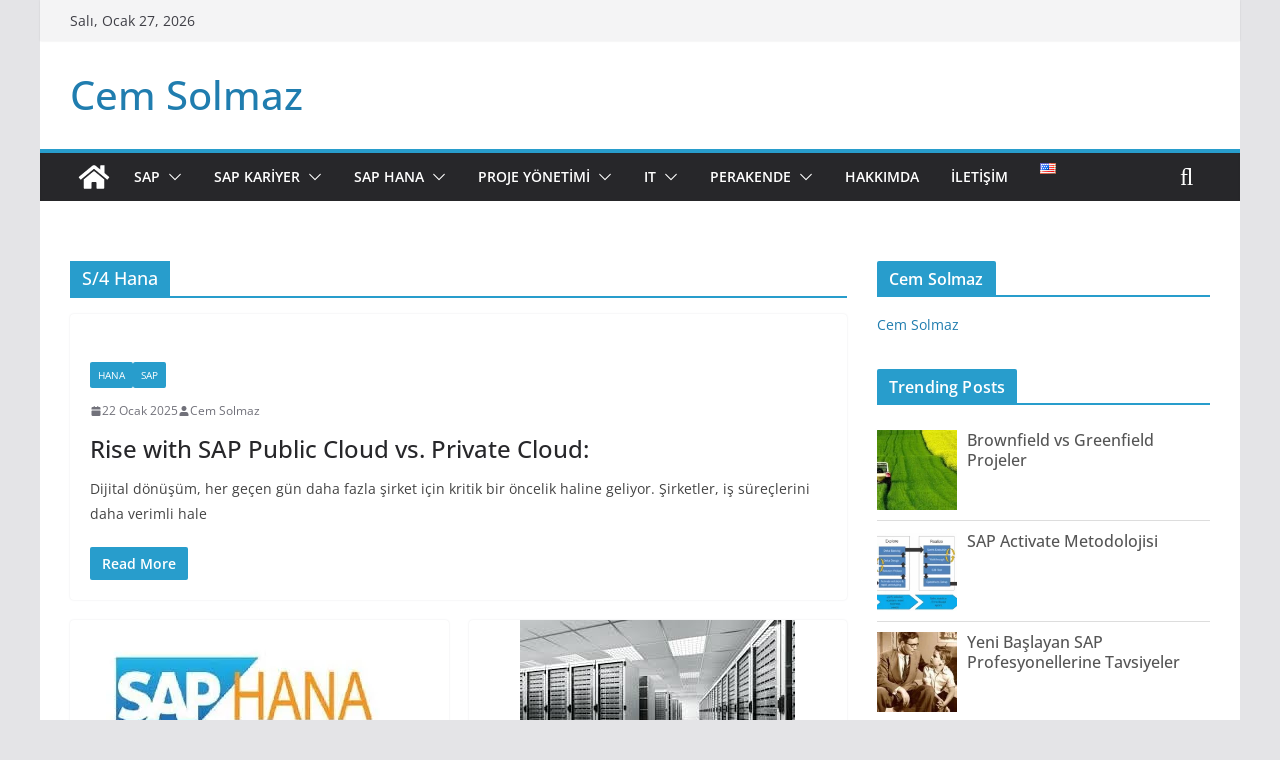

--- FILE ---
content_type: text/html; charset=UTF-8
request_url: https://cemsolmaz.com/tag/s-4-hana/
body_size: 39869
content:
<!doctype html><html lang="tr-TR"><head><script data-no-optimize="1">var litespeed_docref=sessionStorage.getItem("litespeed_docref");litespeed_docref&&(Object.defineProperty(document,"referrer",{get:function(){return litespeed_docref}}),sessionStorage.removeItem("litespeed_docref"));</script> <meta charset="UTF-8"/><meta name="viewport" content="width=device-width, initial-scale=1"><link rel="profile" href="https://gmpg.org/xfn/11"/><meta name='robots' content='index, follow, max-image-preview:large, max-snippet:-1, max-video-preview:-1' /><title>S/4 Hana arşivleri - Cem Solmaz</title><link rel="canonical" href="https://cemsolmaz.com/tag/s-4-hana/" /><link rel="next" href="https://cemsolmaz.com/tag/s-4-hana/page/2/" /><meta property="og:locale" content="tr_TR" /><meta property="og:type" content="article" /><meta property="og:title" content="S/4 Hana arşivleri - Cem Solmaz" /><meta property="og:url" content="https://cemsolmaz.com/tag/s-4-hana/" /><meta property="og:site_name" content="Cem Solmaz" /><meta name="twitter:card" content="summary_large_image" /> <script type="application/ld+json" class="yoast-schema-graph">{"@context":"https://schema.org","@graph":[{"@type":"CollectionPage","@id":"https://cemsolmaz.com/tag/s-4-hana/","url":"https://cemsolmaz.com/tag/s-4-hana/","name":"S/4 Hana arşivleri - Cem Solmaz","isPartOf":{"@id":"https://cemsolmaz.com/#website"},"primaryImageOfPage":{"@id":"https://cemsolmaz.com/tag/s-4-hana/#primaryimage"},"image":{"@id":"https://cemsolmaz.com/tag/s-4-hana/#primaryimage"},"thumbnailUrl":"/wp-content/uploads/2025/01/RISE-with-SAP.avif","breadcrumb":{"@id":"https://cemsolmaz.com/tag/s-4-hana/#breadcrumb"},"inLanguage":"tr"},{"@type":"ImageObject","inLanguage":"tr","@id":"https://cemsolmaz.com/tag/s-4-hana/#primaryimage","url":"/wp-content/uploads/2025/01/RISE-with-SAP.avif","contentUrl":"/wp-content/uploads/2025/01/RISE-with-SAP.avif","width":1024,"height":1024},{"@type":"BreadcrumbList","@id":"https://cemsolmaz.com/tag/s-4-hana/#breadcrumb","itemListElement":[{"@type":"ListItem","position":1,"name":"Ana sayfa","item":"https://cemsolmaz.com/"},{"@type":"ListItem","position":2,"name":"S/4 Hana"}]},{"@type":"WebSite","@id":"https://cemsolmaz.com/#website","url":"https://cemsolmaz.com/","name":"Cem Solmaz","description":"","publisher":{"@id":"https://cemsolmaz.com/#/schema/person/c4d25298d3cdb80afae858c87fd127bf"},"potentialAction":[{"@type":"SearchAction","target":{"@type":"EntryPoint","urlTemplate":"https://cemsolmaz.com/?s={search_term_string}"},"query-input":{"@type":"PropertyValueSpecification","valueRequired":true,"valueName":"search_term_string"}}],"inLanguage":"tr"},{"@type":["Person","Organization"],"@id":"https://cemsolmaz.com/#/schema/person/c4d25298d3cdb80afae858c87fd127bf","name":"Cem Solmaz","image":{"@type":"ImageObject","inLanguage":"tr","@id":"https://cemsolmaz.com/#/schema/person/image/","url":"/wp-content/uploads/2021/09/SAP-sizing.jpg","contentUrl":"/wp-content/uploads/2021/09/SAP-sizing.jpg","width":275,"height":183,"caption":"Cem Solmaz"},"logo":{"@id":"https://cemsolmaz.com/#/schema/person/image/"},"sameAs":["https://www.linkedin.com/in/cemsolmaz/"]}]}</script> <link rel='dns-prefetch' href='//www.googletagmanager.com' /><style id='wp-img-auto-sizes-contain-inline-css' type='text/css'>img:is([sizes=auto i],[sizes^="auto," i]){contain-intrinsic-size:3000px 1500px}
/*# sourceURL=wp-img-auto-sizes-contain-inline-css */</style><style id="litespeed-ccss">ul{box-sizing:border-box}:root{--wp--preset--font-size--normal:16px;--wp--preset--font-size--huge:42px}.screen-reader-text{clip:rect(1px,1px,1px,1px);word-wrap:normal!important;border:0;-webkit-clip-path:inset(50%);clip-path:inset(50%);height:1px;margin:-1px;overflow:hidden;padding:0;position:absolute;width:1px}body{--wp--preset--color--black:#000;--wp--preset--color--cyan-bluish-gray:#abb8c3;--wp--preset--color--white:#fff;--wp--preset--color--pale-pink:#f78da7;--wp--preset--color--vivid-red:#cf2e2e;--wp--preset--color--luminous-vivid-orange:#ff6900;--wp--preset--color--luminous-vivid-amber:#fcb900;--wp--preset--color--light-green-cyan:#7bdcb5;--wp--preset--color--vivid-green-cyan:#00d084;--wp--preset--color--pale-cyan-blue:#8ed1fc;--wp--preset--color--vivid-cyan-blue:#0693e3;--wp--preset--color--vivid-purple:#9b51e0;--wp--preset--gradient--vivid-cyan-blue-to-vivid-purple:linear-gradient(135deg,rgba(6,147,227,1) 0%,#9b51e0 100%);--wp--preset--gradient--light-green-cyan-to-vivid-green-cyan:linear-gradient(135deg,#7adcb4 0%,#00d082 100%);--wp--preset--gradient--luminous-vivid-amber-to-luminous-vivid-orange:linear-gradient(135deg,rgba(252,185,0,1) 0%,rgba(255,105,0,1) 100%);--wp--preset--gradient--luminous-vivid-orange-to-vivid-red:linear-gradient(135deg,rgba(255,105,0,1) 0%,#cf2e2e 100%);--wp--preset--gradient--very-light-gray-to-cyan-bluish-gray:linear-gradient(135deg,#eee 0%,#a9b8c3 100%);--wp--preset--gradient--cool-to-warm-spectrum:linear-gradient(135deg,#4aeadc 0%,#9778d1 20%,#cf2aba 40%,#ee2c82 60%,#fb6962 80%,#fef84c 100%);--wp--preset--gradient--blush-light-purple:linear-gradient(135deg,#ffceec 0%,#9896f0 100%);--wp--preset--gradient--blush-bordeaux:linear-gradient(135deg,#fecda5 0%,#fe2d2d 50%,#6b003e 100%);--wp--preset--gradient--luminous-dusk:linear-gradient(135deg,#ffcb70 0%,#c751c0 50%,#4158d0 100%);--wp--preset--gradient--pale-ocean:linear-gradient(135deg,#fff5cb 0%,#b6e3d4 50%,#33a7b5 100%);--wp--preset--gradient--electric-grass:linear-gradient(135deg,#caf880 0%,#71ce7e 100%);--wp--preset--gradient--midnight:linear-gradient(135deg,#020381 0%,#2874fc 100%);--wp--preset--duotone--dark-grayscale:url('#wp-duotone-dark-grayscale');--wp--preset--duotone--grayscale:url('#wp-duotone-grayscale');--wp--preset--duotone--purple-yellow:url('#wp-duotone-purple-yellow');--wp--preset--duotone--blue-red:url('#wp-duotone-blue-red');--wp--preset--duotone--midnight:url('#wp-duotone-midnight');--wp--preset--duotone--magenta-yellow:url('#wp-duotone-magenta-yellow');--wp--preset--duotone--purple-green:url('#wp-duotone-purple-green');--wp--preset--duotone--blue-orange:url('#wp-duotone-blue-orange');--wp--preset--font-size--small:13px;--wp--preset--font-size--medium:20px;--wp--preset--font-size--large:36px;--wp--preset--font-size--x-large:42px;--wp--preset--spacing--20:.44rem;--wp--preset--spacing--30:.67rem;--wp--preset--spacing--40:1rem;--wp--preset--spacing--50:1.5rem;--wp--preset--spacing--60:2.25rem;--wp--preset--spacing--70:3.38rem;--wp--preset--spacing--80:5.06rem;--wp--preset--shadow--natural:6px 6px 9px rgba(0,0,0,.2);--wp--preset--shadow--deep:12px 12px 50px rgba(0,0,0,.4);--wp--preset--shadow--sharp:6px 6px 0px rgba(0,0,0,.2);--wp--preset--shadow--outlined:6px 6px 0px -3px rgba(255,255,255,1),6px 6px rgba(0,0,0,1);--wp--preset--shadow--crisp:6px 6px 0px rgba(0,0,0,1)}body{margin:0}body{--wp--style--block-gap:24px}body{padding-top:0;padding-right:0;padding-bottom:0;padding-left:0}.es_spinner_image{display:none;float:right}.wpp-list li{overflow:hidden;float:none;clear:both;margin-bottom:1rem}.wpp-list li:last-of-type{margin-bottom:0}.wpp-meta,.post-stats{display:block;font-size:.8em}body{--color--gray:#888;--color--light--primary:#9bc8da;--color--primary:#207daf}html,body,div,span,h1,h3,p,a,ul,li,form,label{border:0;font:inherit;font-size:100%;font-style:inherit;font-weight:inherit;margin:0;outline:0;padding:0;vertical-align:baseline}article,aside,header,nav{display:block}ul{list-style:none}a img{border:0}*,*:before,*:after{-webkit-box-sizing:inherit;box-sizing:inherit}html{overflow-y:scroll;-webkit-text-size-adjust:100%;-ms-text-size-adjust:100%}.cm-container{max-width:1140px;margin-left:auto;margin-right:auto;padding-left:16px;padding-right:16px;-webkit-box-sizing:content-box;box-sizing:content-box}.cm-header-1 .cm-row{display:-webkit-box;display:-ms-flexbox;display:flex;-webkit-box-orient:vertical;-webkit-box-direction:normal;-ms-flex-direction:column;flex-direction:column;-webkit-box-pack:center;-ms-flex-pack:center;justify-content:center;text-align:center;-webkit-box-align:center;-ms-flex-align:center;align-items:center;gap:10px;padding:24px 0}@media screen and (min-width:48em){.cm-header-1 .cm-row{-webkit-box-orient:horizontal;-webkit-box-direction:normal;-ms-flex-direction:row;flex-direction:row;-webkit-box-pack:justify;-ms-flex-pack:justify;justify-content:space-between;text-align:left;gap:20px}}html{font-size:62.5%}body,button,input{color:#3f3f46;font-size:16px;font-family:"Open Sans",serif;line-height:1.8;word-wrap:break-word}p{margin-bottom:16px;line-height:1.8;word-break:break-word}i{font-style:italic}h1,h3{margin-bottom:20px;color:#27272a;font-weight:500;font-family:"Open Sans",sans-serif;line-height:1.3}h1{font-size:4rem}h3{font-size:3.2rem}body{background-color:#e4e4e7;padding-top:10px;padding-bottom:10px;background-size:cover}button{display:inline-block;padding:6px 10px;background-color:#207daf;color:#fff;font-size:16px;font-weight:600;border:1px solid #207daf;border-radius:2px}::-webkit-scrollbar{height:8px}::-webkit-scrollbar-thumb{background:#a1a1aa}input{-webkit-border-radius:0}input[type=email],input[type=search]{-webkit-appearance:none;-moz-appearance:none;appearance:none;outline:none}input[type=email]{-webkit-box-sizing:border-box;box-sizing:border-box;padding:10px;border:1px solid #e4e4e7;line-height:20px;width:100%;margin:0 0 32px;background-color:#fcfcfc;border-radius:4px}input.s{position:relative;width:100%;padding:12px;font-size:1.4rem;border:1px solid #d4d4d8;border-radius:4px 0 0 4px;line-height:1.6}a{color:#207daf;text-decoration:none}ul{list-style:disc}ul ul{list-style:circle}ul ul ul{list-style:square}li{line-height:1.8}li>ul{margin:0 0 0 10px}img{max-width:100%;height:auto;vertical-align:top}.widget img{max-width:100%}a img{border:0}.cm-icon{display:block;width:1em;height:1em;fill:#71717a}.date-in-header{color:#3f3f46;text-align:center}.fa{font-size:1.6rem;color:#71717a}.cm-header-actions{display:-webkit-box;display:-ms-flexbox;display:flex;-webkit-box-align:center;-ms-flex-align:center;align-items:center;-webkit-box-ordinal-group:4;-ms-flex-order:3;order:3;-ms-flex-preferred-size:100%;flex-basis:100%;-webkit-box-pack:end;-ms-flex-pack:end;justify-content:flex-end;margin-left:auto}.cm-top-search{position:initial}.fa.search-top{display:-webkit-box;display:-ms-flexbox;display:flex;-webkit-box-align:center;-ms-flex-align:center;align-items:center;-webkit-box-pack:center;-ms-flex-pack:center;justify-content:center;padding:8px;width:48px;height:48px;color:#fff;font-size:2.4rem}.search-wrap{position:relative;display:-webkit-box;display:-ms-flexbox;display:flex;overflow:hidden;border-radius:4px}.search-wrap button{padding:14px;color:#fff;background-color:#207daf;font-size:1.4rem;border-radius:0 4px 4px 0;line-height:.8}.search-form-top{position:absolute;right:0;z-index:9999;border:1px solid #f4f4f5;display:none;padding:24px;border-radius:0 0 4px 4px;background-color:#fff;-webkit-box-shadow:0px 0px 10px rgba(0,0,0,.1);box-shadow:0px 0px 10px rgba(0,0,0,.1)}.search-form-top input.s{width:100%;padding:12px;font-size:1.4rem;border:1px solid #e4e4e7;border-radius:4px 0 0 4px}.search-form-top .search-wrap{display:-webkit-box;display:-ms-flexbox;display:flex}@media screen and (min-width:48em){.cm-header-actions{-ms-flex-preferred-size:unset;flex-basis:unset}.cm-top-search{position:relative}}.cm-page-header .cm-page-title{margin-bottom:16px;padding-bottom:0;font-size:1.8rem;border-bottom:2px solid #207daf}.cm-page-header span{display:-webkit-inline-box;display:-ms-inline-flexbox;display:inline-flex;-webkit-box-align:center;-ms-flex-align:center;align-items:center;gap:6px;padding:6px 12px;background-color:#207daf;color:#fff}.cm-primary-nav li{display:-webkit-box;display:-ms-flexbox;display:flex;-ms-flex-wrap:wrap;flex-wrap:wrap}.cm-primary-nav .cm-submenu-toggle{display:-webkit-box;display:-ms-flexbox;display:flex;-webkit-box-align:center;-ms-flex-align:center;align-items:center;padding-left:8px}.cm-primary-nav .cm-submenu-toggle .cm-icon{width:14px;height:14px;fill:#fff}nav li>ul{margin:0;list-style:none}.cm-primary-nav{width:100%;text-align:center}.cm-primary-nav .menu{-webkit-box-flex:1;-ms-flex:1;flex:1}.cm-primary-nav li{position:relative;font-family:"Open Sans",serif;font-weight:300;padding:10px 16px}.cm-primary-nav a{display:-webkit-box;display:-ms-flexbox;display:flex;color:#fff;font-size:14px;font-weight:600;text-transform:uppercase;line-height:2}.cm-primary-nav .cm-home-icon a{padding:8px}.cm-primary-nav ul{display:none}.cm-primary-nav .sub-menu{background-color:#232323}.cm-primary-nav ul li ul{left:-99999px;z-index:100}.cm-primary-nav ul li ul{position:absolute;-webkit-box-orient:vertical;-webkit-box-direction:normal;-ms-flex-direction:column;flex-direction:column;width:200px;top:100%}.cm-primary-nav ul li ul li{float:none}.cm-primary-nav ul li ul li a{border-top:none;float:none;font-size:14px;height:100%;color:#fff;display:block;text-align:left;text-transform:none}.cm-primary-nav ul li ul li ul{left:200px;top:0}#cm-primary-nav{position:relative;z-index:999;-webkit-box-shadow:0 0 2px rgba(0,0,0,.1) inset;box-shadow:0 0 2px rgba(0,0,0,.1) inset;background-color:#27272a;border-top:4px solid #207daf}#cm-primary-nav .cm-row{position:relative;display:-webkit-box;display:-ms-flexbox;display:flex;-webkit-box-align:center;-ms-flex-align:center;align-items:center;-webkit-box-sizing:border-box;box-sizing:border-box}.cm-home-icon svg{display:block;fill:#fff;font-size:32px}.cm-menu-primary-container{-webkit-box-flex:1;-ms-flex-positive:1;flex-grow:1;-ms-flex-preferred-size:70%;flex-basis:70%}.cm-menu-primary-container .sub-menu{display:none}.cm-header .cm-menu-toggle[aria-expanded=false] .coloramg-icon--x-mark{display:none}.cm-header .cm-menu-toggle{color:#fff;margin:0;text-align:center;font-family:"Open Sans",serif;padding-bottom:0;line-height:1.2;width:48px;height:48px}.cm-header .cm-menu-toggle svg{width:48px;height:48px;fill:#fff;padding:8px}@media screen and (min-width:48em){.cm-primary-nav ul{display:-webkit-box;display:-ms-flexbox;display:flex;-ms-flex-wrap:wrap;flex-wrap:wrap;list-style:none}.cm-menu-primary-container .sub-menu{display:-webkit-box;display:-ms-flexbox;display:flex}}.cm-featured-image{text-align:center;position:relative}.cm-featured-image a{display:block}.cm-secondary{word-break:break-word}.cm-secondary .cm-widget-title{display:-webkit-box;display:-ms-flexbox;display:flex;-webkit-box-pack:justify;-ms-flex-pack:justify;justify-content:space-between;border-bottom:2px solid #207daf;margin-bottom:15px}.cm-secondary .cm-widget-title span{display:inline-block;background-color:#207daf;color:#fff;font-size:16px;font-weight:600;line-height:1.8;margin-bottom:0;padding:4px 12px 2px;border-radius:2px 2px 0 0;letter-spacing:.01em}.cm-secondary .widget{margin-bottom:32px;font-size:1.4rem}.cm-secondary .widget ul li{line-height:1.5;padding:6px 0;list-style:none}.cm-secondary .widget li{line-height:1.8}.cm-top-bar{background-color:#f4f4f5;padding:10px 0;-webkit-box-shadow:0 0 2px 0 rgba(0,0,0,.1);box-shadow:0 0 2px 0 rgba(0,0,0,.1);font-size:14px;border-bottom-style:solid}.cm-top-bar .cm-row{display:-webkit-box;display:-ms-flexbox;display:flex;-webkit-box-align:center;-ms-flex-align:center;align-items:center;-webkit-box-orient:vertical;-webkit-box-direction:normal;-ms-flex-direction:column;flex-direction:column;gap:10px}.cm-top-bar__2{display:-webkit-box;display:-ms-flexbox;display:flex;-webkit-box-orient:vertical;-webkit-box-direction:normal;-ms-flex-direction:column;flex-direction:column;-webkit-box-flex:1;-ms-flex:1;flex:1;gap:10px;-webkit-box-align:center;-ms-flex-align:center;align-items:center}@media screen and (min-width:48em){.cm-top-bar__1{display:-webkit-box;display:-ms-flexbox;display:flex;gap:15px;-webkit-box-align:center;-ms-flex-align:center;align-items:center}.cm-top-bar__2{-webkit-box-orient:horizontal;-webkit-box-direction:normal;-ms-flex-direction:row;flex-direction:row;-webkit-box-pack:end;-ms-flex-pack:end;justify-content:flex-end;gap:16px}.cm-top-bar .cm-row{gap:15px}}@media screen and (min-width:62em){.cm-top-bar{padding:8px}.cm-top-bar .cm-row{-webkit-box-orient:horizontal;-webkit-box-direction:normal;-ms-flex-direction:row;flex-direction:row}}.cm-header{background-color:#fff}.cm-site-title{margin-bottom:0;font-size:40px;line-height:1.5}.cm-site-title a{color:#207daf}.cm-header-col-1{display:-webkit-box;display:-ms-flexbox;display:flex;-webkit-box-pack:center;-ms-flex-pack:center;justify-content:center;-webkit-box-orient:vertical;-webkit-box-direction:normal;-ms-flex-direction:column;flex-direction:column;gap:16px;-ms-flex-preferred-size:30%;flex-basis:30%}.cm-header-2 .cm-row{display:-webkit-box;display:-ms-flexbox;display:flex}.cm-menu-toggle{display:-webkit-box;display:-ms-flexbox;display:flex}@media screen and (min-width:48em){.cm-menu-toggle{display:none}}#page{max-width:1200px;margin:0 auto}.cm-content{padding-top:60px;padding-bottom:60px;background-color:#fff}.cm-primary,.cm-secondary{width:100%}.cm-content .cm-row{display:-webkit-box;display:-ms-flexbox;display:flex;-webkit-box-orient:vertical;-webkit-box-direction:normal;-ms-flex-direction:column;flex-direction:column;row-gap:40px}@media screen and (min-width:62em){.cm-content .cm-row{-webkit-box-orient:horizontal;-webkit-box-direction:normal;-ms-flex-direction:row;flex-direction:row}.cm-primary{width:calc(100% - 30%);padding-right:1.875em}.cm-secondary{width:30%}}.cm-posts.cm-layout-2-style-1 .post:first-child{grid-column:1/-1}.cm-posts.cm-layout-2-style-1{grid-template-columns:repeat(var(--grid-column,1),1fr)}.cm-posts.cm-layout-2-style-1.col-2{--grid-column:1}@media screen and (min-width:48em){.cm-posts.cm-layout-2-style-1{grid-template-columns:repeat(var(--grid-column,1),1fr)}.cm-posts.cm-layout-2-style-1.col-2{--grid-column:2}}.cm-posts{display:grid;gap:20px;grid-template-columns:1fr;position:relative}.cm-posts .post{overflow:hidden;-webkit-box-shadow:0px 0px 2px 0px rgba(0,0,0,.24);box-shadow:0px 0px 2px 0px rgba(0,0,0,.24);border-radius:4px}.cm-below-entry-meta .updated:not(.published){display:none}@media screen and (min-width:48em){.cm-posts{grid-template-columns:repeat(var(--grid-column,1),1fr)}}@media screen and (max-width:768px){.cm-primary,.cm-secondary{width:100%}}a#scroll-up{bottom:20px;position:fixed;right:20px;display:none;opacity:.5;z-index:999;filter:alpha(opacity=50)}a#scroll-up i{font-size:40px;color:#207daf}.search-wrap .search-icon:before{content:"\f002";color:#fff;font-size:2rem;font-family:FontAwesome;font-weight:400}.screen-reader-text{border:0;clip:rect(1px,1px,1px,1px);-webkit-clip-path:inset(50%);clip-path:inset(50%);height:1px;margin:-1px;overflow:hidden;padding:0;position:absolute!important;width:1px;word-wrap:normal!important}.clearfix{display:inline-block}.clearfix:after{visibility:hidden;display:block;font-size:0;content:" ";clear:both;height:0}.clearfix{display:block}@media screen and (max-width:1190px){#page{width:97%}}@media screen and (max-width:800px){.cm-header-col-2{float:none}}button,.cm-secondary .cm-widget-title span,.cm-page-header .cm-page-title span,.widget a:before,.search-wrap button{background-color:#289dcc}a,.cm-site-title a,a#scroll-up i{color:#289dcc}#cm-primary-nav{border-top-color:#289dcc}button{border-color:#289dcc}.cm-secondary .cm-widget-title,.cm-page-header .cm-page-title{border-bottom-color:#289dcc}body{--color--light--primary:#289dcc;--color--primary:#289dcc}.fa{display:inline-block;font:normal normal normal 14px/1 FontAwesome;font-size:inherit;text-rendering:auto;-webkit-font-smoothing:antialiased;-moz-osx-font-smoothing:grayscale}.fa-search:before{content:"\f002"}.fa-chevron-up:before{content:"\f077"}#cookie-notice *{-webkit-box-sizing:border-box;-moz-box-sizing:border-box;box-sizing:border-box}#cookie-notice .cookie-notice-container{display:block}#cookie-notice.cookie-notice-hidden .cookie-notice-container{display:none}.cookie-notice-container{padding:15px 30px;text-align:center;width:100%;z-index:2}.cn-close-icon{position:absolute;right:15px;top:50%;margin-top:-10px;width:15px;height:15px;opacity:.5;padding:10px;outline:none}.cn-close-icon:before,.cn-close-icon:after{position:absolute;content:' ';height:15px;width:2px;top:3px;background-color:rgba(128,128,128,1)}.cn-close-icon:before{transform:rotate(45deg)}.cn-close-icon:after{transform:rotate(-45deg)}#cookie-notice .cn-button{margin:0 0 0 10px;display:inline-block}#cookie-notice .cn-button:not(.cn-button-custom){font-family:-apple-system,BlinkMacSystemFont,Arial,Roboto,"Helvetica Neue",sans-serif;font-weight:400;font-size:13px;letter-spacing:.25px;line-height:20px;margin:0 0 0 10px;text-align:center;text-transform:none;display:inline-block;touch-action:manipulation;white-space:nowrap;outline:none;box-shadow:none;text-shadow:none;border:none;-webkit-border-radius:3px;-moz-border-radius:3px;border-radius:3px;text-decoration:none;padding:8.5px 10px;line-height:1;color:inherit}.cn-text-container{margin:0 0 6px}.cn-text-container,.cn-buttons-container{display:inline-block}@media all and (max-width:900px){.cookie-notice-container #cn-notice-text{display:block}.cookie-notice-container #cn-notice-buttons{display:block}#cookie-notice .cn-button{margin:0 5px 5px}}@media all and (max-width:480px){.cookie-notice-container{padding:15px 25px}}&nbsp;&nbsp;&nbsp;Yazılım projelerinde kullanıcı dokümantasyonu çok değerli bir aşamadır. Proje tamamlanıp,kullanıcılar tamamlanan yazılımla baş başa kaldıklarında,bu dokümanlara göz atıp,herhangi bir yardıma ihtiyaç olmadan,yazılımı doğru ve uygun şekilde kullanması için değerli bir kaynaktır. &nbsp;&nbsp;SAP projelerinde de,her modül&nbsp;ya da süreç için genelde kullanıcı dokümantasyonu oluşturulur. Bu dokümanları için ekran görüntüsü yakalayıcılar bilgisayarlara yüklenir,doldurulan alanlar renkli oklarla ve yorumlarla işaret edilir&nbsp;ve kullanıcı için gerekli tüm önemli noktalar tek tek açıklanmaya çalışılır. Tabii ki bu kadar detaylı açıklama&nbsp;yapılırken ve ekran görüntülerine bu eklemeleri yaparken çok uzun zamanlar harcanır. Aslında sadece proje aşamasında değil,kurumsal hafıza oluşturmak ve personel değişimlerinden kaynaklı sorunları minimuuma indirebilmek adına katma değerli ve faydalı bir ürün olduğunu düşünüyorum. &nbsp;&nbsp;Anlaşılan SAP de ekosistemdeki bu açığıgörmüş ve Enable Now (eski adıyla Work Performance Builder (WPB))adında bir ürün çıkartmış. Bu üründe neler yapılabiliyor,hızlıca paylaşmak istiyorum. Eğitim Videosu Oluşturma:SAP ya da NonSAP herhangi bir ortamda yaptıklarınızın videosu kaydedip,direkt olarak eğitim videosu oluşturabilirsiniz.Eğitim Dokümanı; Oluşturma:Uygulama içinde video çekerken,aynı anda PDF ya da Word olarak eğitim dokümanı oluşturabilirsiniz. Buradaki önemli özelliklerden bir tanesi,doldurulan alanlar ve basılan düğmeler,otomatik olarak highlight edilyor ve&nbsp;açıklama baloncukları otomatik ekleniyor.&nbsp;Ek olarak bu dokümanı farklı dillerde de oluşturabiliyorsunuz.Eğitim Sonu Testi Yapma:Kullanıcılara eğitim verdiniz,herşeyi anlattınız. Kullanıcıların bilgisini ölçmek için genelde örnek yapılır. WPB'de ise,&nbsp;olarakbudokümanıfarklıdillerdedeoluşturabiliyorsunuz.EğitimSonuTestiYapmaçektiğiniz video üzerinden test yapabilir,test geçiş için minimum değer belirleyebilirsiniz.Navigatör :Direkt olarak uygulama içinden,uygulama ile ilgili dokümantasyona ulaşmanızı sağlayan WPB,belki de benzer uygulamalardan en fazla burada ayrışıyor. Çünkü,kullanıcıların aklına süreçle ve ekranlarla ilgili bir soru&nbsp;videoüzerindentestyapabilir,testgeçişiçinminimumdeğerbelirleyebilirsiniz.Navigatörgeldiği anda direkt ilgili dokümana ulaşmak,kullanıcılar için oldukça kullanışlı. Ürünün demosunu izlemek için tıklayın.
/* __INLINE__ */:root{-webkit-user-select:none;-webkit-touch-callout:none;-ms-user-select:none;-moz-user-select:none;user-select:none}</style><link rel="preload" data-asynced="1" data-optimized="2" as="style" onload="this.onload=null;this.rel='stylesheet'" href="/wp-content/litespeed/ucss/73b330586081f86b31d803333da486a3.css?ver=4a57d" /><script data-optimized="1" type="litespeed/javascript" data-src="/wp-content/plugins/litespeed-cache/assets/js/css_async.min.js"></script> <style id='wp-block-heading-inline-css' type='text/css'>h1:where(.wp-block-heading).has-background,h2:where(.wp-block-heading).has-background,h3:where(.wp-block-heading).has-background,h4:where(.wp-block-heading).has-background,h5:where(.wp-block-heading).has-background,h6:where(.wp-block-heading).has-background{padding:1.25em 2.375em}h1.has-text-align-left[style*=writing-mode]:where([style*=vertical-lr]),h1.has-text-align-right[style*=writing-mode]:where([style*=vertical-rl]),h2.has-text-align-left[style*=writing-mode]:where([style*=vertical-lr]),h2.has-text-align-right[style*=writing-mode]:where([style*=vertical-rl]),h3.has-text-align-left[style*=writing-mode]:where([style*=vertical-lr]),h3.has-text-align-right[style*=writing-mode]:where([style*=vertical-rl]),h4.has-text-align-left[style*=writing-mode]:where([style*=vertical-lr]),h4.has-text-align-right[style*=writing-mode]:where([style*=vertical-rl]),h5.has-text-align-left[style*=writing-mode]:where([style*=vertical-lr]),h5.has-text-align-right[style*=writing-mode]:where([style*=vertical-rl]),h6.has-text-align-left[style*=writing-mode]:where([style*=vertical-lr]),h6.has-text-align-right[style*=writing-mode]:where([style*=vertical-rl]){rotate:180deg}
/*# sourceURL=https://cemsolmaz.com/wp-includes/blocks/heading/style.min.css */</style><style id='wp-block-list-inline-css' type='text/css'>ol,ul{box-sizing:border-box}:root :where(.wp-block-list.has-background){padding:1.25em 2.375em}
/*# sourceURL=https://cemsolmaz.com/wp-includes/blocks/list/style.min.css */</style><style id='wp-block-paragraph-inline-css' type='text/css'>.is-small-text{font-size:.875em}.is-regular-text{font-size:1em}.is-large-text{font-size:2.25em}.is-larger-text{font-size:3em}.has-drop-cap:not(:focus):first-letter{float:left;font-size:8.4em;font-style:normal;font-weight:100;line-height:.68;margin:.05em .1em 0 0;text-transform:uppercase}body.rtl .has-drop-cap:not(:focus):first-letter{float:none;margin-left:.1em}p.has-drop-cap.has-background{overflow:hidden}:root :where(p.has-background){padding:1.25em 2.375em}:where(p.has-text-color:not(.has-link-color)) a{color:inherit}p.has-text-align-left[style*="writing-mode:vertical-lr"],p.has-text-align-right[style*="writing-mode:vertical-rl"]{rotate:180deg}
/*# sourceURL=https://cemsolmaz.com/wp-includes/blocks/paragraph/style.min.css */</style><style id='global-styles-inline-css' type='text/css'>:root{--wp--preset--aspect-ratio--square: 1;--wp--preset--aspect-ratio--4-3: 4/3;--wp--preset--aspect-ratio--3-4: 3/4;--wp--preset--aspect-ratio--3-2: 3/2;--wp--preset--aspect-ratio--2-3: 2/3;--wp--preset--aspect-ratio--16-9: 16/9;--wp--preset--aspect-ratio--9-16: 9/16;--wp--preset--color--black: #000000;--wp--preset--color--cyan-bluish-gray: #abb8c3;--wp--preset--color--white: #ffffff;--wp--preset--color--pale-pink: #f78da7;--wp--preset--color--vivid-red: #cf2e2e;--wp--preset--color--luminous-vivid-orange: #ff6900;--wp--preset--color--luminous-vivid-amber: #fcb900;--wp--preset--color--light-green-cyan: #7bdcb5;--wp--preset--color--vivid-green-cyan: #00d084;--wp--preset--color--pale-cyan-blue: #8ed1fc;--wp--preset--color--vivid-cyan-blue: #0693e3;--wp--preset--color--vivid-purple: #9b51e0;--wp--preset--color--cm-color-1: #257BC1;--wp--preset--color--cm-color-2: #2270B0;--wp--preset--color--cm-color-3: #FFFFFF;--wp--preset--color--cm-color-4: #F9FEFD;--wp--preset--color--cm-color-5: #27272A;--wp--preset--color--cm-color-6: #16181A;--wp--preset--color--cm-color-7: #8F8F8F;--wp--preset--color--cm-color-8: #FFFFFF;--wp--preset--color--cm-color-9: #C7C7C7;--wp--preset--gradient--vivid-cyan-blue-to-vivid-purple: linear-gradient(135deg,rgb(6,147,227) 0%,rgb(155,81,224) 100%);--wp--preset--gradient--light-green-cyan-to-vivid-green-cyan: linear-gradient(135deg,rgb(122,220,180) 0%,rgb(0,208,130) 100%);--wp--preset--gradient--luminous-vivid-amber-to-luminous-vivid-orange: linear-gradient(135deg,rgb(252,185,0) 0%,rgb(255,105,0) 100%);--wp--preset--gradient--luminous-vivid-orange-to-vivid-red: linear-gradient(135deg,rgb(255,105,0) 0%,rgb(207,46,46) 100%);--wp--preset--gradient--very-light-gray-to-cyan-bluish-gray: linear-gradient(135deg,rgb(238,238,238) 0%,rgb(169,184,195) 100%);--wp--preset--gradient--cool-to-warm-spectrum: linear-gradient(135deg,rgb(74,234,220) 0%,rgb(151,120,209) 20%,rgb(207,42,186) 40%,rgb(238,44,130) 60%,rgb(251,105,98) 80%,rgb(254,248,76) 100%);--wp--preset--gradient--blush-light-purple: linear-gradient(135deg,rgb(255,206,236) 0%,rgb(152,150,240) 100%);--wp--preset--gradient--blush-bordeaux: linear-gradient(135deg,rgb(254,205,165) 0%,rgb(254,45,45) 50%,rgb(107,0,62) 100%);--wp--preset--gradient--luminous-dusk: linear-gradient(135deg,rgb(255,203,112) 0%,rgb(199,81,192) 50%,rgb(65,88,208) 100%);--wp--preset--gradient--pale-ocean: linear-gradient(135deg,rgb(255,245,203) 0%,rgb(182,227,212) 50%,rgb(51,167,181) 100%);--wp--preset--gradient--electric-grass: linear-gradient(135deg,rgb(202,248,128) 0%,rgb(113,206,126) 100%);--wp--preset--gradient--midnight: linear-gradient(135deg,rgb(2,3,129) 0%,rgb(40,116,252) 100%);--wp--preset--font-size--small: 13px;--wp--preset--font-size--medium: 16px;--wp--preset--font-size--large: 20px;--wp--preset--font-size--x-large: 24px;--wp--preset--font-size--xx-large: 30px;--wp--preset--font-size--huge: 36px;--wp--preset--font-family--dm-sans: DM Sans, sans-serif;--wp--preset--font-family--public-sans: Public Sans, sans-serif;--wp--preset--font-family--roboto: Roboto, sans-serif;--wp--preset--font-family--segoe-ui: Segoe UI, Arial, sans-serif;--wp--preset--font-family--ibm-plex-serif: IBM Plex Serif, sans-serif;--wp--preset--font-family--inter: Inter, sans-serif;--wp--preset--spacing--20: 0.44rem;--wp--preset--spacing--30: 0.67rem;--wp--preset--spacing--40: 1rem;--wp--preset--spacing--50: 1.5rem;--wp--preset--spacing--60: 2.25rem;--wp--preset--spacing--70: 3.38rem;--wp--preset--spacing--80: 5.06rem;--wp--preset--shadow--natural: 6px 6px 9px rgba(0, 0, 0, 0.2);--wp--preset--shadow--deep: 12px 12px 50px rgba(0, 0, 0, 0.4);--wp--preset--shadow--sharp: 6px 6px 0px rgba(0, 0, 0, 0.2);--wp--preset--shadow--outlined: 6px 6px 0px -3px rgb(255, 255, 255), 6px 6px rgb(0, 0, 0);--wp--preset--shadow--crisp: 6px 6px 0px rgb(0, 0, 0);}:root { --wp--style--global--content-size: 760px;--wp--style--global--wide-size: 1160px; }:where(body) { margin: 0; }.wp-site-blocks > .alignleft { float: left; margin-right: 2em; }.wp-site-blocks > .alignright { float: right; margin-left: 2em; }.wp-site-blocks > .aligncenter { justify-content: center; margin-left: auto; margin-right: auto; }:where(.wp-site-blocks) > * { margin-block-start: 24px; margin-block-end: 0; }:where(.wp-site-blocks) > :first-child { margin-block-start: 0; }:where(.wp-site-blocks) > :last-child { margin-block-end: 0; }:root { --wp--style--block-gap: 24px; }:root :where(.is-layout-flow) > :first-child{margin-block-start: 0;}:root :where(.is-layout-flow) > :last-child{margin-block-end: 0;}:root :where(.is-layout-flow) > *{margin-block-start: 24px;margin-block-end: 0;}:root :where(.is-layout-constrained) > :first-child{margin-block-start: 0;}:root :where(.is-layout-constrained) > :last-child{margin-block-end: 0;}:root :where(.is-layout-constrained) > *{margin-block-start: 24px;margin-block-end: 0;}:root :where(.is-layout-flex){gap: 24px;}:root :where(.is-layout-grid){gap: 24px;}.is-layout-flow > .alignleft{float: left;margin-inline-start: 0;margin-inline-end: 2em;}.is-layout-flow > .alignright{float: right;margin-inline-start: 2em;margin-inline-end: 0;}.is-layout-flow > .aligncenter{margin-left: auto !important;margin-right: auto !important;}.is-layout-constrained > .alignleft{float: left;margin-inline-start: 0;margin-inline-end: 2em;}.is-layout-constrained > .alignright{float: right;margin-inline-start: 2em;margin-inline-end: 0;}.is-layout-constrained > .aligncenter{margin-left: auto !important;margin-right: auto !important;}.is-layout-constrained > :where(:not(.alignleft):not(.alignright):not(.alignfull)){max-width: var(--wp--style--global--content-size);margin-left: auto !important;margin-right: auto !important;}.is-layout-constrained > .alignwide{max-width: var(--wp--style--global--wide-size);}body .is-layout-flex{display: flex;}.is-layout-flex{flex-wrap: wrap;align-items: center;}.is-layout-flex > :is(*, div){margin: 0;}body .is-layout-grid{display: grid;}.is-layout-grid > :is(*, div){margin: 0;}body{padding-top: 0px;padding-right: 0px;padding-bottom: 0px;padding-left: 0px;}a:where(:not(.wp-element-button)){text-decoration: underline;}:root :where(.wp-element-button, .wp-block-button__link){background-color: #32373c;border-width: 0;color: #fff;font-family: inherit;font-size: inherit;font-style: inherit;font-weight: inherit;letter-spacing: inherit;line-height: inherit;padding-top: calc(0.667em + 2px);padding-right: calc(1.333em + 2px);padding-bottom: calc(0.667em + 2px);padding-left: calc(1.333em + 2px);text-decoration: none;text-transform: inherit;}.has-black-color{color: var(--wp--preset--color--black) !important;}.has-cyan-bluish-gray-color{color: var(--wp--preset--color--cyan-bluish-gray) !important;}.has-white-color{color: var(--wp--preset--color--white) !important;}.has-pale-pink-color{color: var(--wp--preset--color--pale-pink) !important;}.has-vivid-red-color{color: var(--wp--preset--color--vivid-red) !important;}.has-luminous-vivid-orange-color{color: var(--wp--preset--color--luminous-vivid-orange) !important;}.has-luminous-vivid-amber-color{color: var(--wp--preset--color--luminous-vivid-amber) !important;}.has-light-green-cyan-color{color: var(--wp--preset--color--light-green-cyan) !important;}.has-vivid-green-cyan-color{color: var(--wp--preset--color--vivid-green-cyan) !important;}.has-pale-cyan-blue-color{color: var(--wp--preset--color--pale-cyan-blue) !important;}.has-vivid-cyan-blue-color{color: var(--wp--preset--color--vivid-cyan-blue) !important;}.has-vivid-purple-color{color: var(--wp--preset--color--vivid-purple) !important;}.has-cm-color-1-color{color: var(--wp--preset--color--cm-color-1) !important;}.has-cm-color-2-color{color: var(--wp--preset--color--cm-color-2) !important;}.has-cm-color-3-color{color: var(--wp--preset--color--cm-color-3) !important;}.has-cm-color-4-color{color: var(--wp--preset--color--cm-color-4) !important;}.has-cm-color-5-color{color: var(--wp--preset--color--cm-color-5) !important;}.has-cm-color-6-color{color: var(--wp--preset--color--cm-color-6) !important;}.has-cm-color-7-color{color: var(--wp--preset--color--cm-color-7) !important;}.has-cm-color-8-color{color: var(--wp--preset--color--cm-color-8) !important;}.has-cm-color-9-color{color: var(--wp--preset--color--cm-color-9) !important;}.has-black-background-color{background-color: var(--wp--preset--color--black) !important;}.has-cyan-bluish-gray-background-color{background-color: var(--wp--preset--color--cyan-bluish-gray) !important;}.has-white-background-color{background-color: var(--wp--preset--color--white) !important;}.has-pale-pink-background-color{background-color: var(--wp--preset--color--pale-pink) !important;}.has-vivid-red-background-color{background-color: var(--wp--preset--color--vivid-red) !important;}.has-luminous-vivid-orange-background-color{background-color: var(--wp--preset--color--luminous-vivid-orange) !important;}.has-luminous-vivid-amber-background-color{background-color: var(--wp--preset--color--luminous-vivid-amber) !important;}.has-light-green-cyan-background-color{background-color: var(--wp--preset--color--light-green-cyan) !important;}.has-vivid-green-cyan-background-color{background-color: var(--wp--preset--color--vivid-green-cyan) !important;}.has-pale-cyan-blue-background-color{background-color: var(--wp--preset--color--pale-cyan-blue) !important;}.has-vivid-cyan-blue-background-color{background-color: var(--wp--preset--color--vivid-cyan-blue) !important;}.has-vivid-purple-background-color{background-color: var(--wp--preset--color--vivid-purple) !important;}.has-cm-color-1-background-color{background-color: var(--wp--preset--color--cm-color-1) !important;}.has-cm-color-2-background-color{background-color: var(--wp--preset--color--cm-color-2) !important;}.has-cm-color-3-background-color{background-color: var(--wp--preset--color--cm-color-3) !important;}.has-cm-color-4-background-color{background-color: var(--wp--preset--color--cm-color-4) !important;}.has-cm-color-5-background-color{background-color: var(--wp--preset--color--cm-color-5) !important;}.has-cm-color-6-background-color{background-color: var(--wp--preset--color--cm-color-6) !important;}.has-cm-color-7-background-color{background-color: var(--wp--preset--color--cm-color-7) !important;}.has-cm-color-8-background-color{background-color: var(--wp--preset--color--cm-color-8) !important;}.has-cm-color-9-background-color{background-color: var(--wp--preset--color--cm-color-9) !important;}.has-black-border-color{border-color: var(--wp--preset--color--black) !important;}.has-cyan-bluish-gray-border-color{border-color: var(--wp--preset--color--cyan-bluish-gray) !important;}.has-white-border-color{border-color: var(--wp--preset--color--white) !important;}.has-pale-pink-border-color{border-color: var(--wp--preset--color--pale-pink) !important;}.has-vivid-red-border-color{border-color: var(--wp--preset--color--vivid-red) !important;}.has-luminous-vivid-orange-border-color{border-color: var(--wp--preset--color--luminous-vivid-orange) !important;}.has-luminous-vivid-amber-border-color{border-color: var(--wp--preset--color--luminous-vivid-amber) !important;}.has-light-green-cyan-border-color{border-color: var(--wp--preset--color--light-green-cyan) !important;}.has-vivid-green-cyan-border-color{border-color: var(--wp--preset--color--vivid-green-cyan) !important;}.has-pale-cyan-blue-border-color{border-color: var(--wp--preset--color--pale-cyan-blue) !important;}.has-vivid-cyan-blue-border-color{border-color: var(--wp--preset--color--vivid-cyan-blue) !important;}.has-vivid-purple-border-color{border-color: var(--wp--preset--color--vivid-purple) !important;}.has-cm-color-1-border-color{border-color: var(--wp--preset--color--cm-color-1) !important;}.has-cm-color-2-border-color{border-color: var(--wp--preset--color--cm-color-2) !important;}.has-cm-color-3-border-color{border-color: var(--wp--preset--color--cm-color-3) !important;}.has-cm-color-4-border-color{border-color: var(--wp--preset--color--cm-color-4) !important;}.has-cm-color-5-border-color{border-color: var(--wp--preset--color--cm-color-5) !important;}.has-cm-color-6-border-color{border-color: var(--wp--preset--color--cm-color-6) !important;}.has-cm-color-7-border-color{border-color: var(--wp--preset--color--cm-color-7) !important;}.has-cm-color-8-border-color{border-color: var(--wp--preset--color--cm-color-8) !important;}.has-cm-color-9-border-color{border-color: var(--wp--preset--color--cm-color-9) !important;}.has-vivid-cyan-blue-to-vivid-purple-gradient-background{background: var(--wp--preset--gradient--vivid-cyan-blue-to-vivid-purple) !important;}.has-light-green-cyan-to-vivid-green-cyan-gradient-background{background: var(--wp--preset--gradient--light-green-cyan-to-vivid-green-cyan) !important;}.has-luminous-vivid-amber-to-luminous-vivid-orange-gradient-background{background: var(--wp--preset--gradient--luminous-vivid-amber-to-luminous-vivid-orange) !important;}.has-luminous-vivid-orange-to-vivid-red-gradient-background{background: var(--wp--preset--gradient--luminous-vivid-orange-to-vivid-red) !important;}.has-very-light-gray-to-cyan-bluish-gray-gradient-background{background: var(--wp--preset--gradient--very-light-gray-to-cyan-bluish-gray) !important;}.has-cool-to-warm-spectrum-gradient-background{background: var(--wp--preset--gradient--cool-to-warm-spectrum) !important;}.has-blush-light-purple-gradient-background{background: var(--wp--preset--gradient--blush-light-purple) !important;}.has-blush-bordeaux-gradient-background{background: var(--wp--preset--gradient--blush-bordeaux) !important;}.has-luminous-dusk-gradient-background{background: var(--wp--preset--gradient--luminous-dusk) !important;}.has-pale-ocean-gradient-background{background: var(--wp--preset--gradient--pale-ocean) !important;}.has-electric-grass-gradient-background{background: var(--wp--preset--gradient--electric-grass) !important;}.has-midnight-gradient-background{background: var(--wp--preset--gradient--midnight) !important;}.has-small-font-size{font-size: var(--wp--preset--font-size--small) !important;}.has-medium-font-size{font-size: var(--wp--preset--font-size--medium) !important;}.has-large-font-size{font-size: var(--wp--preset--font-size--large) !important;}.has-x-large-font-size{font-size: var(--wp--preset--font-size--x-large) !important;}.has-xx-large-font-size{font-size: var(--wp--preset--font-size--xx-large) !important;}.has-huge-font-size{font-size: var(--wp--preset--font-size--huge) !important;}.has-dm-sans-font-family{font-family: var(--wp--preset--font-family--dm-sans) !important;}.has-public-sans-font-family{font-family: var(--wp--preset--font-family--public-sans) !important;}.has-roboto-font-family{font-family: var(--wp--preset--font-family--roboto) !important;}.has-segoe-ui-font-family{font-family: var(--wp--preset--font-family--segoe-ui) !important;}.has-ibm-plex-serif-font-family{font-family: var(--wp--preset--font-family--ibm-plex-serif) !important;}.has-inter-font-family{font-family: var(--wp--preset--font-family--inter) !important;}
/*# sourceURL=global-styles-inline-css */</style><style id='admin-bar-inline-css' type='text/css'>/* Hide CanvasJS credits for P404 charts specifically */
    #p404RedirectChart .canvasjs-chart-credit {
        display: none !important;
    }
    
    #p404RedirectChart canvas {
        border-radius: 6px;
    }

    .p404-redirect-adminbar-weekly-title {
        font-weight: bold;
        font-size: 14px;
        color: #fff;
        margin-bottom: 6px;
    }

    #wpadminbar #wp-admin-bar-p404_free_top_button .ab-icon:before {
        content: "\f103";
        color: #dc3545;
        top: 3px;
    }
    
    #wp-admin-bar-p404_free_top_button .ab-item {
        min-width: 80px !important;
        padding: 0px !important;
    }
    
    /* Ensure proper positioning and z-index for P404 dropdown */
    .p404-redirect-adminbar-dropdown-wrap { 
        min-width: 0; 
        padding: 0;
        position: static !important;
    }
    
    #wpadminbar #wp-admin-bar-p404_free_top_button_dropdown {
        position: static !important;
    }
    
    #wpadminbar #wp-admin-bar-p404_free_top_button_dropdown .ab-item {
        padding: 0 !important;
        margin: 0 !important;
    }
    
    .p404-redirect-dropdown-container {
        min-width: 340px;
        padding: 18px 18px 12px 18px;
        background: #23282d !important;
        color: #fff;
        border-radius: 12px;
        box-shadow: 0 8px 32px rgba(0,0,0,0.25);
        margin-top: 10px;
        position: relative !important;
        z-index: 999999 !important;
        display: block !important;
        border: 1px solid #444;
    }
    
    /* Ensure P404 dropdown appears on hover */
    #wpadminbar #wp-admin-bar-p404_free_top_button .p404-redirect-dropdown-container { 
        display: none !important;
    }
    
    #wpadminbar #wp-admin-bar-p404_free_top_button:hover .p404-redirect-dropdown-container { 
        display: block !important;
    }
    
    #wpadminbar #wp-admin-bar-p404_free_top_button:hover #wp-admin-bar-p404_free_top_button_dropdown .p404-redirect-dropdown-container {
        display: block !important;
    }
    
    .p404-redirect-card {
        background: #2c3338;
        border-radius: 8px;
        padding: 18px 18px 12px 18px;
        box-shadow: 0 2px 8px rgba(0,0,0,0.07);
        display: flex;
        flex-direction: column;
        align-items: flex-start;
        border: 1px solid #444;
    }
    
    .p404-redirect-btn {
        display: inline-block;
        background: #dc3545;
        color: #fff !important;
        font-weight: bold;
        padding: 5px 22px;
        border-radius: 8px;
        text-decoration: none;
        font-size: 17px;
        transition: background 0.2s, box-shadow 0.2s;
        margin-top: 8px;
        box-shadow: 0 2px 8px rgba(220,53,69,0.15);
        text-align: center;
        line-height: 1.6;
    }
    
    .p404-redirect-btn:hover {
        background: #c82333;
        color: #fff !important;
        box-shadow: 0 4px 16px rgba(220,53,69,0.25);
    }
    
    /* Prevent conflicts with other admin bar dropdowns */
    #wpadminbar .ab-top-menu > li:hover > .ab-item,
    #wpadminbar .ab-top-menu > li.hover > .ab-item {
        z-index: auto;
    }
    
    #wpadminbar #wp-admin-bar-p404_free_top_button:hover > .ab-item {
        z-index: 999998 !important;
    }
    
/*# sourceURL=admin-bar-inline-css */</style><style id='colormag_style-inline-css' type='text/css'>.colormag-button,
			blockquote, button,
			input[type=reset],
			input[type=button],
			input[type=submit],
			.cm-home-icon.front_page_on,
			.cm-post-categories a,
			.cm-primary-nav ul li ul li:hover,
			.cm-primary-nav ul li.current-menu-item,
			.cm-primary-nav ul li.current_page_ancestor,
			.cm-primary-nav ul li.current-menu-ancestor,
			.cm-primary-nav ul li.current_page_item,
			.cm-primary-nav ul li:hover,
			.cm-primary-nav ul li.focus,
			.cm-mobile-nav li a:hover,
			.colormag-header-clean #cm-primary-nav .cm-menu-toggle:hover,
			.cm-header .cm-mobile-nav li:hover,
			.cm-header .cm-mobile-nav li.current-page-ancestor,
			.cm-header .cm-mobile-nav li.current-menu-ancestor,
			.cm-header .cm-mobile-nav li.current-page-item,
			.cm-header .cm-mobile-nav li.current-menu-item,
			.cm-primary-nav ul li.focus > a,
			.cm-layout-2 .cm-primary-nav ul ul.sub-menu li.focus > a,
			.cm-mobile-nav .current-menu-item>a, .cm-mobile-nav .current_page_item>a,
			.colormag-header-clean .cm-mobile-nav li:hover > a,
			.colormag-header-clean .cm-mobile-nav li.current-page-ancestor > a,
			.colormag-header-clean .cm-mobile-nav li.current-menu-ancestor > a,
			.colormag-header-clean .cm-mobile-nav li.current-page-item > a,
			.colormag-header-clean .cm-mobile-nav li.current-menu-item > a,
			.fa.search-top:hover,
			.widget_call_to_action .btn--primary,
			.colormag-footer--classic .cm-footer-cols .cm-row .cm-widget-title span::before,
			.colormag-footer--classic-bordered .cm-footer-cols .cm-row .cm-widget-title span::before,
			.cm-featured-posts .cm-widget-title span,
			.cm-featured-category-slider-widget .cm-slide-content .cm-entry-header-meta .cm-post-categories a,
			.cm-highlighted-posts .cm-post-content .cm-entry-header-meta .cm-post-categories a,
			.cm-category-slide-next, .cm-category-slide-prev, .slide-next,
			.slide-prev, .cm-tabbed-widget ul li, .cm-posts .wp-pagenavi .current,
			.cm-posts .wp-pagenavi a:hover, .cm-secondary .cm-widget-title span,
			.cm-posts .post .cm-post-content .cm-entry-header-meta .cm-post-categories a,
			.cm-page-header .cm-page-title span, .entry-meta .post-format i,
			.format-link .cm-entry-summary a, .cm-entry-button, .infinite-scroll .tg-infinite-scroll,
			.no-more-post-text, .pagination span,
			.comments-area .comment-author-link span,
			.cm-footer-cols .cm-row .cm-widget-title span,
			.advertisement_above_footer .cm-widget-title span,
			.error, .cm-primary .cm-widget-title span,
			.related-posts-wrapper.style-three .cm-post-content .cm-entry-title a:hover:before,
			.cm-slider-area .cm-widget-title span,
			.cm-beside-slider-widget .cm-widget-title span,
			.top-full-width-sidebar .cm-widget-title span,
			.wp-block-quote, .wp-block-quote.is-style-large,
			.wp-block-quote.has-text-align-right,
			.cm-error-404 .cm-btn, .widget .wp-block-heading, .wp-block-search button,
			.widget a::before, .cm-post-date a::before,
			.byline a::before,
			.colormag-footer--classic-bordered .cm-widget-title::before,
			.wp-block-button__link,
			#cm-tertiary .cm-widget-title span,
			.link-pagination .post-page-numbers.current,
			.wp-block-query-pagination-numbers .page-numbers.current,
			.wp-element-button,
			.wp-block-button .wp-block-button__link,
			.wp-element-button,
			.cm-layout-2 .cm-primary-nav ul ul.sub-menu li:hover,
			.cm-layout-2 .cm-primary-nav ul ul.sub-menu li.current-menu-ancestor,
			.cm-layout-2 .cm-primary-nav ul ul.sub-menu li.current-menu-item,
			.cm-layout-2 .cm-primary-nav ul ul.sub-menu li.focus,
			.search-wrap button,
			.page-numbers .current,
			.cm-footer-builder .cm-widget-title span,
			.wp-block-search .wp-element-button:hover{background-color:#289dcc;}a,
			.cm-layout-2 #cm-primary-nav .fa.search-top:hover,
			.cm-layout-2 #cm-primary-nav.cm-mobile-nav .cm-random-post a:hover .fa-random,
			.cm-layout-2 #cm-primary-nav.cm-primary-nav .cm-random-post a:hover .fa-random,
			.cm-layout-2 .breaking-news .newsticker a:hover,
			.cm-layout-2 .cm-primary-nav ul li.current-menu-item > a,
			.cm-layout-2 .cm-primary-nav ul li.current_page_item > a,
			.cm-layout-2 .cm-primary-nav ul li:hover > a,
			.cm-layout-2 .cm-primary-nav ul li.focus > a
			.dark-skin .cm-layout-2-style-1 #cm-primary-nav.cm-primary-nav .cm-home-icon:hover .fa,
			.byline a:hover, .comments a:hover, .cm-edit-link a:hover, .cm-post-date a:hover,
			.social-links:not(.cm-header-actions .social-links) i.fa:hover, .cm-tag-links a:hover,
			.colormag-header-clean .social-links li:hover i.fa, .cm-layout-2-style-1 .social-links li:hover i.fa,
			.colormag-header-clean .breaking-news .newsticker a:hover, .widget_featured_posts .article-content .cm-entry-title a:hover,
			.widget_featured_slider .slide-content .cm-below-entry-meta .byline a:hover,
			.widget_featured_slider .slide-content .cm-below-entry-meta .comments a:hover,
			.widget_featured_slider .slide-content .cm-below-entry-meta .cm-post-date a:hover,
			.widget_featured_slider .slide-content .cm-entry-title a:hover,
			.widget_block_picture_news.widget_featured_posts .article-content .cm-entry-title a:hover,
			.widget_highlighted_posts .article-content .cm-below-entry-meta .byline a:hover,
			.widget_highlighted_posts .article-content .cm-below-entry-meta .comments a:hover,
			.widget_highlighted_posts .article-content .cm-below-entry-meta .cm-post-date a:hover,
			.widget_highlighted_posts .article-content .cm-entry-title a:hover, i.fa-arrow-up, i.fa-arrow-down,
			.cm-site-title a, #content .post .article-content .cm-entry-title a:hover, .entry-meta .byline i,
			.entry-meta .cat-links i, .entry-meta a, .post .cm-entry-title a:hover, .search .cm-entry-title a:hover,
			.entry-meta .comments-link a:hover, .entry-meta .cm-edit-link a:hover, .entry-meta .cm-post-date a:hover,
			.entry-meta .cm-tag-links a:hover, .single #content .tags a:hover, .count, .next a:hover, .previous a:hover,
			.related-posts-main-title .fa, .single-related-posts .article-content .cm-entry-title a:hover,
			.pagination a span:hover,
			#content .comments-area a.comment-cm-edit-link:hover, #content .comments-area a.comment-permalink:hover,
			#content .comments-area article header cite a:hover, .comments-area .comment-author-link a:hover,
			.comment .comment-reply-link:hover,
			.nav-next a, .nav-previous a,
			#cm-footer .cm-footer-menu ul li a:hover,
			.cm-footer-cols .cm-row a:hover, a#scroll-up i, .related-posts-wrapper-flyout .cm-entry-title a:hover,
			.human-diff-time .human-diff-time-display:hover,
			.cm-layout-2-style-1 #cm-primary-nav .fa:hover,
			.cm-footer-bar a,
			.cm-post-date a:hover,
			.cm-author a:hover,
			.cm-comments-link a:hover,
			.cm-tag-links a:hover,
			.cm-edit-link a:hover,
			.cm-footer-bar .copyright a,
			.cm-featured-posts .cm-entry-title a:hover,
			.cm-posts .post .cm-post-content .cm-entry-title a:hover,
			.cm-posts .post .single-title-above .cm-entry-title a:hover,
			.cm-layout-2 .cm-primary-nav ul li:hover > a,
			.cm-layout-2 #cm-primary-nav .fa:hover,
			.cm-entry-title a:hover,
			button:hover, input[type="button"]:hover,
			input[type="reset"]:hover,
			input[type="submit"]:hover,
			.wp-block-button .wp-block-button__link:hover,
			.cm-button:hover,
			.wp-element-button:hover,
			li.product .added_to_cart:hover,
			.comments-area .comment-permalink:hover,
			.cm-footer-bar-area .cm-footer-bar__2 a{color:#289dcc;}#cm-primary-nav,
			.cm-contained .cm-header-2 .cm-row, .cm-header-builder.cm-full-width .cm-main-header .cm-header-bottom-row{border-top-color:#289dcc;}.cm-layout-2 #cm-primary-nav,
			.cm-layout-2 .cm-primary-nav ul ul.sub-menu li:hover,
			.cm-layout-2 .cm-primary-nav ul > li:hover > a,
			.cm-layout-2 .cm-primary-nav ul > li.current-menu-item > a,
			.cm-layout-2 .cm-primary-nav ul > li.current-menu-ancestor > a,
			.cm-layout-2 .cm-primary-nav ul ul.sub-menu li.current-menu-ancestor,
			.cm-layout-2 .cm-primary-nav ul ul.sub-menu li.current-menu-item,
			.cm-layout-2 .cm-primary-nav ul ul.sub-menu li.focus,
			cm-layout-2 .cm-primary-nav ul ul.sub-menu li.current-menu-ancestor,
			cm-layout-2 .cm-primary-nav ul ul.sub-menu li.current-menu-item,
			cm-layout-2 #cm-primary-nav .cm-menu-toggle:hover,
			cm-layout-2 #cm-primary-nav.cm-mobile-nav .cm-menu-toggle,
			cm-layout-2 .cm-primary-nav ul > li:hover > a,
			cm-layout-2 .cm-primary-nav ul > li.current-menu-item > a,
			cm-layout-2 .cm-primary-nav ul > li.current-menu-ancestor > a,
			.cm-layout-2 .cm-primary-nav ul li.focus > a, .pagination a span:hover,
			.cm-error-404 .cm-btn,
			.single-post .cm-post-categories a::after,
			.widget .block-title,
			.cm-layout-2 .cm-primary-nav ul li.focus > a,
			button,
			input[type="button"],
			input[type="reset"],
			input[type="submit"],
			.wp-block-button .wp-block-button__link,
			.cm-button,
			.wp-element-button,
			li.product .added_to_cart{border-color:#289dcc;}.cm-secondary .cm-widget-title,
			#cm-tertiary .cm-widget-title,
			.widget_featured_posts .widget-title,
			#secondary .widget-title,
			#cm-tertiary .widget-title,
			.cm-page-header .cm-page-title,
			.cm-footer-cols .cm-row .widget-title,
			.advertisement_above_footer .widget-title,
			#primary .widget-title,
			.widget_slider_area .widget-title,
			.widget_beside_slider .widget-title,
			.top-full-width-sidebar .widget-title,
			.cm-footer-cols .cm-row .cm-widget-title,
			.cm-footer-bar .copyright a,
			.cm-layout-2.cm-layout-2-style-2 #cm-primary-nav,
			.cm-layout-2 .cm-primary-nav ul > li:hover > a,
			.cm-footer-builder .cm-widget-title,
			.cm-layout-2 .cm-primary-nav ul > li.current-menu-item > a{border-bottom-color:#289dcc;}body{color:#444444;}.cm-posts .post{box-shadow:0px 0px 2px 0px #E4E4E7;}@media screen and (min-width: 992px) {.cm-primary{width:70%;}}.colormag-button,
			input[type="reset"],
			input[type="button"],
			input[type="submit"],
			button,
			.cm-entry-button span,
			.wp-block-button .wp-block-button__link{color:#ffffff;}.cm-content{background-color:#ffffff;background-size:contain;}body,body.boxed{background-color:;background-position:;background-size:;background-attachment:fixed;background-repeat:no-repeat;}.cm-header .cm-menu-toggle svg,
			.cm-header .cm-menu-toggle svg{fill:#fff;}.cm-footer-bar-area .cm-footer-bar__2 a{color:#207daf;}.colormag-button,
			blockquote, button,
			input[type=reset],
			input[type=button],
			input[type=submit],
			.cm-home-icon.front_page_on,
			.cm-post-categories a,
			.cm-primary-nav ul li ul li:hover,
			.cm-primary-nav ul li.current-menu-item,
			.cm-primary-nav ul li.current_page_ancestor,
			.cm-primary-nav ul li.current-menu-ancestor,
			.cm-primary-nav ul li.current_page_item,
			.cm-primary-nav ul li:hover,
			.cm-primary-nav ul li.focus,
			.cm-mobile-nav li a:hover,
			.colormag-header-clean #cm-primary-nav .cm-menu-toggle:hover,
			.cm-header .cm-mobile-nav li:hover,
			.cm-header .cm-mobile-nav li.current-page-ancestor,
			.cm-header .cm-mobile-nav li.current-menu-ancestor,
			.cm-header .cm-mobile-nav li.current-page-item,
			.cm-header .cm-mobile-nav li.current-menu-item,
			.cm-primary-nav ul li.focus > a,
			.cm-layout-2 .cm-primary-nav ul ul.sub-menu li.focus > a,
			.cm-mobile-nav .current-menu-item>a, .cm-mobile-nav .current_page_item>a,
			.colormag-header-clean .cm-mobile-nav li:hover > a,
			.colormag-header-clean .cm-mobile-nav li.current-page-ancestor > a,
			.colormag-header-clean .cm-mobile-nav li.current-menu-ancestor > a,
			.colormag-header-clean .cm-mobile-nav li.current-page-item > a,
			.colormag-header-clean .cm-mobile-nav li.current-menu-item > a,
			.fa.search-top:hover,
			.widget_call_to_action .btn--primary,
			.colormag-footer--classic .cm-footer-cols .cm-row .cm-widget-title span::before,
			.colormag-footer--classic-bordered .cm-footer-cols .cm-row .cm-widget-title span::before,
			.cm-featured-posts .cm-widget-title span,
			.cm-featured-category-slider-widget .cm-slide-content .cm-entry-header-meta .cm-post-categories a,
			.cm-highlighted-posts .cm-post-content .cm-entry-header-meta .cm-post-categories a,
			.cm-category-slide-next, .cm-category-slide-prev, .slide-next,
			.slide-prev, .cm-tabbed-widget ul li, .cm-posts .wp-pagenavi .current,
			.cm-posts .wp-pagenavi a:hover, .cm-secondary .cm-widget-title span,
			.cm-posts .post .cm-post-content .cm-entry-header-meta .cm-post-categories a,
			.cm-page-header .cm-page-title span, .entry-meta .post-format i,
			.format-link .cm-entry-summary a, .cm-entry-button, .infinite-scroll .tg-infinite-scroll,
			.no-more-post-text, .pagination span,
			.comments-area .comment-author-link span,
			.cm-footer-cols .cm-row .cm-widget-title span,
			.advertisement_above_footer .cm-widget-title span,
			.error, .cm-primary .cm-widget-title span,
			.related-posts-wrapper.style-three .cm-post-content .cm-entry-title a:hover:before,
			.cm-slider-area .cm-widget-title span,
			.cm-beside-slider-widget .cm-widget-title span,
			.top-full-width-sidebar .cm-widget-title span,
			.wp-block-quote, .wp-block-quote.is-style-large,
			.wp-block-quote.has-text-align-right,
			.cm-error-404 .cm-btn, .widget .wp-block-heading, .wp-block-search button,
			.widget a::before, .cm-post-date a::before,
			.byline a::before,
			.colormag-footer--classic-bordered .cm-widget-title::before,
			.wp-block-button__link,
			#cm-tertiary .cm-widget-title span,
			.link-pagination .post-page-numbers.current,
			.wp-block-query-pagination-numbers .page-numbers.current,
			.wp-element-button,
			.wp-block-button .wp-block-button__link,
			.wp-element-button,
			.cm-layout-2 .cm-primary-nav ul ul.sub-menu li:hover,
			.cm-layout-2 .cm-primary-nav ul ul.sub-menu li.current-menu-ancestor,
			.cm-layout-2 .cm-primary-nav ul ul.sub-menu li.current-menu-item,
			.cm-layout-2 .cm-primary-nav ul ul.sub-menu li.focus,
			.search-wrap button,
			.page-numbers .current,
			.cm-footer-builder .cm-widget-title span,
			.wp-block-search .wp-element-button:hover{background-color:#289dcc;}a,
			.cm-layout-2 #cm-primary-nav .fa.search-top:hover,
			.cm-layout-2 #cm-primary-nav.cm-mobile-nav .cm-random-post a:hover .fa-random,
			.cm-layout-2 #cm-primary-nav.cm-primary-nav .cm-random-post a:hover .fa-random,
			.cm-layout-2 .breaking-news .newsticker a:hover,
			.cm-layout-2 .cm-primary-nav ul li.current-menu-item > a,
			.cm-layout-2 .cm-primary-nav ul li.current_page_item > a,
			.cm-layout-2 .cm-primary-nav ul li:hover > a,
			.cm-layout-2 .cm-primary-nav ul li.focus > a
			.dark-skin .cm-layout-2-style-1 #cm-primary-nav.cm-primary-nav .cm-home-icon:hover .fa,
			.byline a:hover, .comments a:hover, .cm-edit-link a:hover, .cm-post-date a:hover,
			.social-links:not(.cm-header-actions .social-links) i.fa:hover, .cm-tag-links a:hover,
			.colormag-header-clean .social-links li:hover i.fa, .cm-layout-2-style-1 .social-links li:hover i.fa,
			.colormag-header-clean .breaking-news .newsticker a:hover, .widget_featured_posts .article-content .cm-entry-title a:hover,
			.widget_featured_slider .slide-content .cm-below-entry-meta .byline a:hover,
			.widget_featured_slider .slide-content .cm-below-entry-meta .comments a:hover,
			.widget_featured_slider .slide-content .cm-below-entry-meta .cm-post-date a:hover,
			.widget_featured_slider .slide-content .cm-entry-title a:hover,
			.widget_block_picture_news.widget_featured_posts .article-content .cm-entry-title a:hover,
			.widget_highlighted_posts .article-content .cm-below-entry-meta .byline a:hover,
			.widget_highlighted_posts .article-content .cm-below-entry-meta .comments a:hover,
			.widget_highlighted_posts .article-content .cm-below-entry-meta .cm-post-date a:hover,
			.widget_highlighted_posts .article-content .cm-entry-title a:hover, i.fa-arrow-up, i.fa-arrow-down,
			.cm-site-title a, #content .post .article-content .cm-entry-title a:hover, .entry-meta .byline i,
			.entry-meta .cat-links i, .entry-meta a, .post .cm-entry-title a:hover, .search .cm-entry-title a:hover,
			.entry-meta .comments-link a:hover, .entry-meta .cm-edit-link a:hover, .entry-meta .cm-post-date a:hover,
			.entry-meta .cm-tag-links a:hover, .single #content .tags a:hover, .count, .next a:hover, .previous a:hover,
			.related-posts-main-title .fa, .single-related-posts .article-content .cm-entry-title a:hover,
			.pagination a span:hover,
			#content .comments-area a.comment-cm-edit-link:hover, #content .comments-area a.comment-permalink:hover,
			#content .comments-area article header cite a:hover, .comments-area .comment-author-link a:hover,
			.comment .comment-reply-link:hover,
			.nav-next a, .nav-previous a,
			#cm-footer .cm-footer-menu ul li a:hover,
			.cm-footer-cols .cm-row a:hover, a#scroll-up i, .related-posts-wrapper-flyout .cm-entry-title a:hover,
			.human-diff-time .human-diff-time-display:hover,
			.cm-layout-2-style-1 #cm-primary-nav .fa:hover,
			.cm-footer-bar a,
			.cm-post-date a:hover,
			.cm-author a:hover,
			.cm-comments-link a:hover,
			.cm-tag-links a:hover,
			.cm-edit-link a:hover,
			.cm-footer-bar .copyright a,
			.cm-featured-posts .cm-entry-title a:hover,
			.cm-posts .post .cm-post-content .cm-entry-title a:hover,
			.cm-posts .post .single-title-above .cm-entry-title a:hover,
			.cm-layout-2 .cm-primary-nav ul li:hover > a,
			.cm-layout-2 #cm-primary-nav .fa:hover,
			.cm-entry-title a:hover,
			button:hover, input[type="button"]:hover,
			input[type="reset"]:hover,
			input[type="submit"]:hover,
			.wp-block-button .wp-block-button__link:hover,
			.cm-button:hover,
			.wp-element-button:hover,
			li.product .added_to_cart:hover,
			.comments-area .comment-permalink:hover,
			.cm-footer-bar-area .cm-footer-bar__2 a{color:#289dcc;}#cm-primary-nav,
			.cm-contained .cm-header-2 .cm-row, .cm-header-builder.cm-full-width .cm-main-header .cm-header-bottom-row{border-top-color:#289dcc;}.cm-layout-2 #cm-primary-nav,
			.cm-layout-2 .cm-primary-nav ul ul.sub-menu li:hover,
			.cm-layout-2 .cm-primary-nav ul > li:hover > a,
			.cm-layout-2 .cm-primary-nav ul > li.current-menu-item > a,
			.cm-layout-2 .cm-primary-nav ul > li.current-menu-ancestor > a,
			.cm-layout-2 .cm-primary-nav ul ul.sub-menu li.current-menu-ancestor,
			.cm-layout-2 .cm-primary-nav ul ul.sub-menu li.current-menu-item,
			.cm-layout-2 .cm-primary-nav ul ul.sub-menu li.focus,
			cm-layout-2 .cm-primary-nav ul ul.sub-menu li.current-menu-ancestor,
			cm-layout-2 .cm-primary-nav ul ul.sub-menu li.current-menu-item,
			cm-layout-2 #cm-primary-nav .cm-menu-toggle:hover,
			cm-layout-2 #cm-primary-nav.cm-mobile-nav .cm-menu-toggle,
			cm-layout-2 .cm-primary-nav ul > li:hover > a,
			cm-layout-2 .cm-primary-nav ul > li.current-menu-item > a,
			cm-layout-2 .cm-primary-nav ul > li.current-menu-ancestor > a,
			.cm-layout-2 .cm-primary-nav ul li.focus > a, .pagination a span:hover,
			.cm-error-404 .cm-btn,
			.single-post .cm-post-categories a::after,
			.widget .block-title,
			.cm-layout-2 .cm-primary-nav ul li.focus > a,
			button,
			input[type="button"],
			input[type="reset"],
			input[type="submit"],
			.wp-block-button .wp-block-button__link,
			.cm-button,
			.wp-element-button,
			li.product .added_to_cart{border-color:#289dcc;}.cm-secondary .cm-widget-title,
			#cm-tertiary .cm-widget-title,
			.widget_featured_posts .widget-title,
			#secondary .widget-title,
			#cm-tertiary .widget-title,
			.cm-page-header .cm-page-title,
			.cm-footer-cols .cm-row .widget-title,
			.advertisement_above_footer .widget-title,
			#primary .widget-title,
			.widget_slider_area .widget-title,
			.widget_beside_slider .widget-title,
			.top-full-width-sidebar .widget-title,
			.cm-footer-cols .cm-row .cm-widget-title,
			.cm-footer-bar .copyright a,
			.cm-layout-2.cm-layout-2-style-2 #cm-primary-nav,
			.cm-layout-2 .cm-primary-nav ul > li:hover > a,
			.cm-footer-builder .cm-widget-title,
			.cm-layout-2 .cm-primary-nav ul > li.current-menu-item > a{border-bottom-color:#289dcc;}body{color:#444444;}.cm-posts .post{box-shadow:0px 0px 2px 0px #E4E4E7;}@media screen and (min-width: 992px) {.cm-primary{width:70%;}}.colormag-button,
			input[type="reset"],
			input[type="button"],
			input[type="submit"],
			button,
			.cm-entry-button span,
			.wp-block-button .wp-block-button__link{color:#ffffff;}.cm-content{background-color:#ffffff;background-size:contain;}body,body.boxed{background-color:;background-position:;background-size:;background-attachment:fixed;background-repeat:no-repeat;}.cm-header .cm-menu-toggle svg,
			.cm-header .cm-menu-toggle svg{fill:#fff;}.cm-footer-bar-area .cm-footer-bar__2 a{color:#207daf;}.cm-header-builder .cm-header-buttons .cm-header-button .cm-button{background-color:#207daf;}.cm-header-builder .cm-header-top-row{background-color:#f4f4f5;}.cm-header-builder .cm-primary-nav .sub-menu, .cm-header-builder .cm-primary-nav .children{background-color:#232323;background-size:contain;}.cm-header-builder nav.cm-secondary-nav ul.sub-menu, .cm-header-builder .cm-secondary-nav .children{background-color:#232323;background-size:contain;}.cm-footer-builder .cm-footer-bottom-row{border-color:#3F3F46;}:root{--top-grid-columns: 4;
			--main-grid-columns: 4;
			--bottom-grid-columns: 2;
			}.cm-footer-builder .cm-footer-bottom-row .cm-footer-col{flex-direction: column;}.cm-footer-builder .cm-footer-main-row .cm-footer-col{flex-direction: column;}.cm-footer-builder .cm-footer-top-row .cm-footer-col{flex-direction: column;} :root{--cm-color-1: #257BC1;--cm-color-2: #2270B0;--cm-color-3: #FFFFFF;--cm-color-4: #F9FEFD;--cm-color-5: #27272A;--cm-color-6: #16181A;--cm-color-7: #8F8F8F;--cm-color-8: #FFFFFF;--cm-color-9: #C7C7C7;}.mzb-featured-posts, .mzb-social-icon, .mzb-featured-categories, .mzb-social-icons-insert{--color--light--primary:rgba(40,157,204,0.1);}body{--color--light--primary:#289dcc;--color--primary:#289dcc;}:root {--wp--preset--color--cm-color-1:#257BC1;--wp--preset--color--cm-color-2:#2270B0;--wp--preset--color--cm-color-3:#FFFFFF;--wp--preset--color--cm-color-4:#F9FEFD;--wp--preset--color--cm-color-5:#27272A;--wp--preset--color--cm-color-6:#16181A;--wp--preset--color--cm-color-7:#8F8F8F;--wp--preset--color--cm-color-8:#FFFFFF;--wp--preset--color--cm-color-9:#C7C7C7;}:root {--e-global-color-cmcolor1: #257BC1;--e-global-color-cmcolor2: #2270B0;--e-global-color-cmcolor3: #FFFFFF;--e-global-color-cmcolor4: #F9FEFD;--e-global-color-cmcolor5: #27272A;--e-global-color-cmcolor6: #16181A;--e-global-color-cmcolor7: #8F8F8F;--e-global-color-cmcolor8: #FFFFFF;--e-global-color-cmcolor9: #C7C7C7;}
/*# sourceURL=colormag_style-inline-css */</style> <script id="cookie-notice-front-js-before" type="litespeed/javascript">var cnArgs={"ajaxUrl":"https:\/\/cemsolmaz.com\/wp-admin\/admin-ajax.php","nonce":"1f238727b5","hideEffect":"fade","position":"bottom","onScroll":!1,"onScrollOffset":100,"onClick":!1,"cookieName":"cookie_notice_accepted","cookieTime":31536000,"cookieTimeRejected":2592000,"globalCookie":!1,"redirection":!0,"cache":!0,"revokeCookies":!0,"revokeCookiesOpt":"automatic"}</script> <script type="litespeed/javascript" data-src="/wp-includes/js/jquery/jquery.min.js" id="jquery-core-js"></script> 
 <script type="litespeed/javascript" data-src="https://www.googletagmanager.com/gtag/js?id=GT-M6J8NDH" id="google_gtagjs-js"></script> <script id="google_gtagjs-js-after" type="litespeed/javascript">window.dataLayer=window.dataLayer||[];function gtag(){dataLayer.push(arguments)}
gtag("set","linker",{"domains":["cemsolmaz.com"]});gtag("js",new Date());gtag("set","developer_id.dZTNiMT",!0);gtag("config","GT-M6J8NDH")</script> <link rel="https://api.w.org/" href="https://cemsolmaz.com/wp-json/" /><link rel="alternate" title="JSON" type="application/json" href="https://cemsolmaz.com/wp-json/wp/v2/tags/76" /><link rel="EditURI" type="application/rsd+xml" title="RSD" href="https://cemsolmaz.com/xmlrpc.php?rsd" /><script type="litespeed/javascript">(function(i,s,o,g,r,a,m){i.GoogleAnalyticsObject=r;i[r]=i[r]||function(){(i[r].q=i[r].q||[]).push(arguments)},i[r].l=1*new Date();a=s.createElement(o),m=s.getElementsByTagName(o)[0];a.async=1;a.src=g;m.parentNode.insertBefore(a,m)})(window,document,'script','//www.google-analytics.com/analytics.js','ga');ga('create','UA-119151239-1','auto');ga('send','pageview')</script><meta name="generator" content="Site Kit by Google 1.170.0" /><meta name="generator" content="performance-lab 4.0.1; plugins: performant-translations, webp-uploads"><meta name="generator" content="performant-translations 1.2.0"><meta name="generator" content="webp-uploads 2.6.1"><style class='wp-fonts-local' type='text/css'>@font-face{font-family:"DM Sans";font-style:normal;font-weight:100 900;font-display:fallback;src:url('https://fonts.gstatic.com/s/dmsans/v15/rP2Hp2ywxg089UriCZOIHTWEBlw.woff2') format('woff2');}
@font-face{font-family:"Public Sans";font-style:normal;font-weight:100 900;font-display:fallback;src:url('https://fonts.gstatic.com/s/publicsans/v15/ijwOs5juQtsyLLR5jN4cxBEoRDf44uE.woff2') format('woff2');}
@font-face{font-family:Roboto;font-style:normal;font-weight:100 900;font-display:fallback;src:url('https://fonts.gstatic.com/s/roboto/v30/KFOjCnqEu92Fr1Mu51TjASc6CsE.woff2') format('woff2');}
@font-face{font-family:"IBM Plex Serif";font-style:normal;font-weight:400;font-display:fallback;src:url('/wp-content/themes/colormag/assets/fonts/IBMPlexSerif-Regular.woff2') format('woff2');}
@font-face{font-family:"IBM Plex Serif";font-style:normal;font-weight:700;font-display:fallback;src:url('/wp-content/themes/colormag/assets/fonts/IBMPlexSerif-Bold.woff2') format('woff2');}
@font-face{font-family:"IBM Plex Serif";font-style:normal;font-weight:600;font-display:fallback;src:url('/wp-content/themes/colormag/assets/fonts/IBMPlexSerif-SemiBold.woff2') format('woff2');}
@font-face{font-family:Inter;font-style:normal;font-weight:400;font-display:fallback;src:url('/wp-content/themes/colormag/assets/fonts/Inter-Regular.woff2') format('woff2');}</style><link rel="icon" href="/wp-content/uploads/2019/02/cropped-high-tech-32x32.jpg" sizes="32x32" /><link rel="icon" href="/wp-content/uploads/2019/02/cropped-high-tech-192x192.jpg" sizes="192x192" /><link rel="apple-touch-icon" href="/wp-content/uploads/2019/02/cropped-high-tech-180x180.jpg" /><meta name="msapplication-TileImage" content="/wp-content/uploads/2019/02/cropped-high-tech-270x270.jpg" /><style type="text/css" id="wp-custom-css">&nbsp;&nbsp;&nbsp; Yazılım projelerinde kullanıcı dokümantasyonu çok değerli bir aşamadır. Proje tamamlanıp, kullanıcılar tamamlanan yazılımla baş başa kaldıklarında, bu dokümanlara göz atıp, herhangi bir yardıma ihtiyaç olmadan, yazılımı doğru ve uygun şekilde kullanması için değerli bir kaynaktır.



&nbsp;&nbsp; SAP projelerinde de, her modül&nbsp; ya da süreç için genelde kullanıcı
dokümantasyonu oluşturulur. Bu dokümanları için ekran görüntüsü yakalayıcılar
bilgisayarlara yüklenir, doldurulan alanlar renkli oklarla ve yorumlarla işaret
edilir&nbsp; ve kullanıcı için gerekli tüm
önemli noktalar tek tek açıklanmaya çalışılır. Tabii ki bu kadar detaylı
açıklama&nbsp; yapılırken ve ekran
görüntülerine bu eklemeleri yaparken çok uzun zamanlar harcanır. Aslında sadece
proje aşamasında değil, kurumsal hafıza oluşturmak ve personel değişimlerinden
kaynaklı sorunları minimuuma indirebilmek adına katma değerli ve faydalı bir
ürün olduğunu düşünüyorum.



&nbsp;&nbsp; Anlaşılan SAP de ekosistemdeki bu açığıgörmüş ve Enable Now ( eski adıyla Work Performance Builder (WPB) )adında bir ürün çıkartmış. Bu üründe neler yapılabiliyor, hızlıca paylaşmak istiyorum.



Eğitim     Videosu Oluşturma: SAP     ya da NonSAP herhangi bir ortamda yaptıklarınızın videosu kaydedip, direkt     olarak eğitim videosu oluşturabilirsiniz.Eğitim     Dokümanı Oluşturma: Uygulama içinde video çekerken, aynı anda PDF ya da Word olarak     eğitim dokümanı oluşturabilirsiniz. Buradaki önemli özelliklerden bir     tanesi, doldurulan alanlar ve basılan düğmeler, otomatik olarak highlight     edilyor ve&nbsp; açıklama baloncukları     otomatik ekleniyor.&nbsp; Ek olarak bu     dokümanı farklı dillerde de oluşturabiliyorsunuz.Eğitim Sonu     Testi Yapma:     Kullanıcılara eğitim verdiniz, herşeyi anlattınız. Kullanıcıların     bilgisini ölçmek için genelde örnek yapılır. WPB'de ise,&nbsp; çektiğiniz video üzerinden test     yapabilir, test geçiş için minimum değer belirleyebilirsiniz.Navigatör :Direkt olarak uygulama     içinden, uygulama ile ilgili dokümantasyona ulaşmanızı sağlayan WPB, belki     de benzer uygulamalardan en fazla burada ayrışıyor. Çünkü, kullanıcıların     aklına süreçle ve ekranlarla ilgili bir soru&nbsp; geldiği anda direkt ilgili dokümana     ulaşmak, kullanıcılar için oldukça kullanışlı.



Ürünün demosunu izlemek için tıklayın.</style></head><body class="archive tag tag-s-4-hana tag-76 wp-embed-responsive wp-theme-colormag cookies-not-set cm-header-layout-1 adv-style-1 cm-normal-container cm-right-sidebar right-sidebar boxed cm-started-content"><div id="page" class="hfeed site">
<a class="skip-link screen-reader-text" href="#main">Skip to content</a><header id="cm-masthead" class="cm-header cm-layout-1 cm-layout-1-style-1 cm-full-width"><div class="cm-top-bar"><div class="cm-container"><div class="cm-row"><div class="cm-top-bar__1"><div class="date-in-header">
Salı, Ocak 27, 2026</div></div><div class="cm-top-bar__2"></div></div></div></div><div class="cm-main-header"><div id="cm-header-1" class="cm-header-1"><div class="cm-container"><div class="cm-row"><div class="cm-header-col-1"><div id="cm-site-branding" class="cm-site-branding"></div><div id="cm-site-info" class=""><h3 class="cm-site-title">
<a href="https://cemsolmaz.com/" title="Cem Solmaz" rel="home">Cem Solmaz</a></h3></div></div><div class="cm-header-col-2"></div></div></div></div><div id="cm-header-2" class="cm-header-2"><nav id="cm-primary-nav" class="cm-primary-nav"><div class="cm-container"><div class="cm-row"><div class="cm-home-icon">
<a href="https://cemsolmaz.com/"
title="Cem Solmaz"
>
<svg class="cm-icon cm-icon--home" xmlns="http://www.w3.org/2000/svg" viewBox="0 0 28 22"><path d="M13.6465 6.01133L5.11148 13.0409V20.6278C5.11148 20.8242 5.18952 21.0126 5.32842 21.1515C5.46733 21.2904 5.65572 21.3685 5.85217 21.3685L11.0397 21.3551C11.2355 21.3541 11.423 21.2756 11.5611 21.1368C11.6992 20.998 11.7767 20.8102 11.7767 20.6144V16.1837C11.7767 15.9873 11.8547 15.7989 11.9937 15.66C12.1326 15.521 12.321 15.443 12.5174 15.443H15.4801C15.6766 15.443 15.865 15.521 16.0039 15.66C16.1428 15.7989 16.2208 15.9873 16.2208 16.1837V20.6111C16.2205 20.7086 16.2394 20.8052 16.2765 20.8953C16.3136 20.9854 16.3681 21.0673 16.4369 21.1364C16.5057 21.2054 16.5875 21.2602 16.6775 21.2975C16.7675 21.3349 16.864 21.3541 16.9615 21.3541L22.1472 21.3685C22.3436 21.3685 22.532 21.2904 22.6709 21.1515C22.8099 21.0126 22.8879 20.8242 22.8879 20.6278V13.0358L14.3548 6.01133C14.2544 5.93047 14.1295 5.88637 14.0006 5.88637C13.8718 5.88637 13.7468 5.93047 13.6465 6.01133ZM27.1283 10.7892L23.2582 7.59917V1.18717C23.2582 1.03983 23.1997 0.898538 23.0955 0.794359C22.9913 0.69018 22.8501 0.631653 22.7027 0.631653H20.1103C19.963 0.631653 19.8217 0.69018 19.7175 0.794359C19.6133 0.898538 19.5548 1.03983 19.5548 1.18717V4.54848L15.4102 1.13856C15.0125 0.811259 14.5134 0.632307 13.9983 0.632307C13.4832 0.632307 12.9841 0.811259 12.5864 1.13856L0.868291 10.7892C0.81204 10.8357 0.765501 10.8928 0.731333 10.9573C0.697165 11.0218 0.676038 11.0924 0.66916 11.165C0.662282 11.2377 0.669786 11.311 0.691245 11.3807C0.712704 11.4505 0.747696 11.5153 0.794223 11.5715L1.97469 13.0066C2.02109 13.063 2.07816 13.1098 2.14264 13.1441C2.20711 13.1784 2.27773 13.1997 2.35044 13.2067C2.42315 13.2137 2.49653 13.2063 2.56638 13.1849C2.63623 13.1636 2.70118 13.1286 2.7575 13.0821L13.6465 4.11333C13.7468 4.03247 13.8718 3.98837 14.0006 3.98837C14.1295 3.98837 14.2544 4.03247 14.3548 4.11333L25.2442 13.0821C25.3004 13.1286 25.3653 13.1636 25.435 13.1851C25.5048 13.2065 25.5781 13.214 25.6507 13.2071C25.7234 13.2003 25.794 13.1791 25.8584 13.145C25.9229 13.1108 25.98 13.0643 26.0265 13.008L27.207 11.5729C27.2535 11.5164 27.2883 11.4512 27.3095 11.3812C27.3307 11.3111 27.3379 11.2375 27.3306 11.1647C27.3233 11.0919 27.3016 11.0212 27.2669 10.9568C27.2322 10.8923 27.1851 10.8354 27.1283 10.7892Z" /></svg>					</a></div><div class="cm-header-actions"><div class="cm-top-search">
<i class="fa fa-search search-top"></i><div class="search-form-top"><form action="https://cemsolmaz.com/" class="search-form searchform clearfix" method="get" role="search"><div class="search-wrap">
<input type="search"
class="s field"
name="s"
value=""
placeholder="Ara"
/><button class="search-icon" type="submit"></button></div></form></div></div></div><p class="cm-menu-toggle" aria-expanded="false">
<svg class="cm-icon cm-icon--bars" xmlns="http://www.w3.org/2000/svg" viewBox="0 0 24 24"><path d="M21 19H3a1 1 0 0 1 0-2h18a1 1 0 0 1 0 2Zm0-6H3a1 1 0 0 1 0-2h18a1 1 0 0 1 0 2Zm0-6H3a1 1 0 0 1 0-2h18a1 1 0 0 1 0 2Z"></path></svg>						<svg class="cm-icon cm-icon--x-mark" xmlns="http://www.w3.org/2000/svg" viewBox="0 0 24 24"><path d="m13.4 12 8.3-8.3c.4-.4.4-1 0-1.4s-1-.4-1.4 0L12 10.6 3.7 2.3c-.4-.4-1-.4-1.4 0s-.4 1 0 1.4l8.3 8.3-8.3 8.3c-.4.4-.4 1 0 1.4.2.2.4.3.7.3s.5-.1.7-.3l8.3-8.3 8.3 8.3c.2.2.5.3.7.3s.5-.1.7-.3c.4-.4.4-1 0-1.4L13.4 12z"></path></svg></p><div class="cm-menu-primary-container"><ul id="menu-premium-themes" class="menu"><li id="menu-item-630" class="menu-item menu-item-type-taxonomy menu-item-object-post_tag menu-item-has-children menu-item-630"><a href="https://cemsolmaz.com/tag/sap/">SAP</a><span role="button" tabindex="0" class="cm-submenu-toggle" onkeypress=""><svg class="cm-icon" xmlns="http://www.w3.org/2000/svg" xml:space="preserve" viewBox="0 0 24 24"><path d="M12 17.5c-.3 0-.5-.1-.7-.3l-9-9c-.4-.4-.4-1 0-1.4s1-.4 1.4 0l8.3 8.3 8.3-8.3c.4-.4 1-.4 1.4 0s.4 1 0 1.4l-9 9c-.2.2-.4.3-.7.3z"/></svg></span><ul class="sub-menu"><li id="menu-item-985" class="menu-item menu-item-type-taxonomy menu-item-object-category menu-item-has-children menu-item-985"><a href="https://cemsolmaz.com/category/is-zekasi/">İş Zekası</a><span role="button" tabindex="0" class="cm-submenu-toggle" onkeypress=""><svg class="cm-icon" xmlns="http://www.w3.org/2000/svg" xml:space="preserve" viewBox="0 0 24 24"><path d="M12 17.5c-.3 0-.5-.1-.7-.3l-9-9c-.4-.4-.4-1 0-1.4s1-.4 1.4 0l8.3 8.3 8.3-8.3c.4-.4 1-.4 1.4 0s.4 1 0 1.4l-9 9c-.2.2-.4.3-.7.3z"/></svg></span><ul class="sub-menu"><li id="menu-item-984" class="menu-item menu-item-type-post_type menu-item-object-post menu-item-984"><a href="https://cemsolmaz.com/is-zekasi/sap-business-intelligence/">SAP Business Intelligence</a></li><li id="menu-item-983" class="menu-item menu-item-type-post_type menu-item-object-post menu-item-983"><a href="https://cemsolmaz.com/is-zekasi/sap-analytics-cloud-sac/">SAP Analytics Cloud SAC</a></li></ul></li><li id="menu-item-634" class="menu-item menu-item-type-taxonomy menu-item-object-post_tag menu-item-has-children menu-item-634"><a href="https://cemsolmaz.com/tag/ewm/">eWM</a><span role="button" tabindex="0" class="cm-submenu-toggle" onkeypress=""><svg class="cm-icon" xmlns="http://www.w3.org/2000/svg" xml:space="preserve" viewBox="0 0 24 24"><path d="M12 17.5c-.3 0-.5-.1-.7-.3l-9-9c-.4-.4-.4-1 0-1.4s1-.4 1.4 0l8.3 8.3 8.3-8.3c.4-.4 1-.4 1.4 0s.4 1 0 1.4l-9 9c-.2.2-.4.3-.7.3z"/></svg></span><ul class="sub-menu"><li id="menu-item-678" class="menu-item menu-item-type-post_type menu-item-object-post menu-item-678"><a href="https://cemsolmaz.com/ewm/sap-ewm-genel-degerlendirmesi/">SAP eWM Genel Değerlendirmesi</a></li><li id="menu-item-676" class="menu-item menu-item-type-post_type menu-item-object-post menu-item-676"><a href="https://cemsolmaz.com/ewm/sap-ewm-detayli-degerlendirme/">SAP eWM Detaylı Değerlendirme</a></li><li id="menu-item-963" class="menu-item menu-item-type-post_type menu-item-object-post menu-item-963"><a href="https://cemsolmaz.com/ewm/basic-vs-advanced-ewm/">Basic Vs Advanced EWM</a></li><li id="menu-item-677" class="menu-item menu-item-type-post_type menu-item-object-post menu-item-677"><a href="https://cemsolmaz.com/ewm/ewm-projeleri-ve-wms-secimi/">eWM Projeleri ve WMS seçimi</a></li></ul></li><li id="menu-item-1496" class="menu-item menu-item-type-post_type menu-item-object-post menu-item-1496"><a href="https://cemsolmaz.com/en/sap_en/rise-with-sap-2/">Rise With SAP</a></li><li id="menu-item-1899" class="menu-item menu-item-type-post_type menu-item-object-post menu-item-1899"><a href="https://cemsolmaz.com/sap/rise-with-sap-public-cloud-vs-private-cloud/">Rise with SAP Public Cloud vs. Private Cloud:</a></li><li id="menu-item-1933" class="menu-item menu-item-type-post_type menu-item-object-post menu-item-1933"><a href="https://cemsolmaz.com/sap/sap-joule/">SAP Joule</a></li><li id="menu-item-1868" class="menu-item menu-item-type-post_type menu-item-object-post menu-item-1868"><a href="https://cemsolmaz.com/sap/sap-btp/">SAP BTP</a></li><li id="menu-item-618" class="menu-item menu-item-type-post_type menu-item-object-post menu-item-618"><a href="https://cemsolmaz.com/sap/sap-modulleri/">SAP Modülleri</a></li><li id="menu-item-1517" class="menu-item menu-item-type-post_type menu-item-object-post menu-item-1517"><a href="https://cemsolmaz.com/sap/sap-ibp-integrated-business-planning-nedir/">SAP IBP Integrated Business Planning</a></li><li id="menu-item-1194" class="menu-item menu-item-type-post_type menu-item-object-post menu-item-1194"><a href="https://cemsolmaz.com/sap/sap-degisiklik-yonetimi/">SAP Değişiklik Yönetimi</a></li><li id="menu-item-625" class="menu-item menu-item-type-post_type menu-item-object-post menu-item-625"><a href="https://cemsolmaz.com/sap/sap-leonardo-nedir-ya-da-ne-degildir/">SAP Leonardo Nedir Ya da Ne Değildir</a></li><li id="menu-item-616" class="menu-item menu-item-type-post_type menu-item-object-post menu-item-616"><a href="https://cemsolmaz.com/perakende/sap-ve-pos-cozumleri/">SAP  ve POS Çözümleri</a></li><li id="menu-item-1013" class="menu-item menu-item-type-post_type menu-item-object-post menu-item-1013"><a href="https://cemsolmaz.com/sap/sap-car-nedir/">SAP CAR Nedir</a></li><li id="menu-item-668" class="menu-item menu-item-type-post_type menu-item-object-post menu-item-668"><a href="https://cemsolmaz.com/sap/sap-enable-now/">SAP Enable Now</a></li><li id="menu-item-674" class="menu-item menu-item-type-post_type menu-item-object-post menu-item-674"><a href="https://cemsolmaz.com/sap/saperpdegerlendirme/">SAP ERP Değerlendirmesi</a></li><li id="menu-item-1028" class="menu-item menu-item-type-post_type menu-item-object-post menu-item-1028"><a href="https://cemsolmaz.com/sap/sap-business-one-b1/">SAP Business One B1</a></li><li id="menu-item-1809" class="menu-item menu-item-type-post_type menu-item-object-post menu-item-1809"><a href="https://cemsolmaz.com/sap/sap-emarsys-3/">Emarsys</a></li><li id="menu-item-1884" class="menu-item menu-item-type-post_type menu-item-object-post menu-item-1884"><a href="https://cemsolmaz.com/sap/sap-transportation-management/">SAP Transportation Management</a></li><li id="menu-item-1689" class="menu-item menu-item-type-post_type menu-item-object-post menu-item-1689"><a href="https://cemsolmaz.com/bilgi-teknolojileri/sap-signavio/">SAP Signavio</a></li><li id="menu-item-1746" class="menu-item menu-item-type-post_type menu-item-object-post menu-item-1746"><a href="https://cemsolmaz.com/sap/sap-grc/">SAP GRC</a></li></ul></li><li id="menu-item-639" class="menu-item menu-item-type-taxonomy menu-item-object-post_tag menu-item-has-children menu-item-639"><a href="https://cemsolmaz.com/tag/sap-kariyer/">SAP Kariyer</a><span role="button" tabindex="0" class="cm-submenu-toggle" onkeypress=""><svg class="cm-icon" xmlns="http://www.w3.org/2000/svg" xml:space="preserve" viewBox="0 0 24 24"><path d="M12 17.5c-.3 0-.5-.1-.7-.3l-9-9c-.4-.4-.4-1 0-1.4s1-.4 1.4 0l8.3 8.3 8.3-8.3c.4-.4 1-.4 1.4 0s.4 1 0 1.4l-9 9c-.2.2-.4.3-.7.3z"/></svg></span><ul class="sub-menu"><li id="menu-item-656" class="menu-item menu-item-type-post_type menu-item-object-post menu-item-656"><a href="https://cemsolmaz.com/sap/sap-danismanligi-nedir/">SAP Danışmanlığı nedir?</a></li><li id="menu-item-617" class="menu-item menu-item-type-post_type menu-item-object-post menu-item-617"><a href="https://cemsolmaz.com/sap-kariyer/sap-egitimi/">SAP Eğitimi</a></li><li id="menu-item-1132" class="menu-item menu-item-type-post_type menu-item-object-post menu-item-1132"><a href="https://cemsolmaz.com/sap-kariyer/sap-uzmani-ya-da-sap-analisti-nedir/">SAP Uzmanı ya da SAP Analisti nedir?</a></li><li id="menu-item-1267" class="menu-item menu-item-type-post_type menu-item-object-post menu-item-1267"><a href="https://cemsolmaz.com/sap-kariyer/sap-danismani-maas/">SAP Danışmanı Maaş</a></li><li id="menu-item-655" class="menu-item menu-item-type-post_type menu-item-object-post menu-item-655"><a href="https://cemsolmaz.com/sap-kariyer/yeni-baslayan-sap-profesyonellerine-tavsiyeler/">Yeni Başlayan SAP Profesyonellerine Tavsiyeler</a></li><li id="menu-item-1207" class="menu-item menu-item-type-post_type menu-item-object-post menu-item-1207"><a href="https://cemsolmaz.com/sap-kariyer/kimler-sap-danismani-olabilir/">Kimler SAP Danışmanı olabilir</a></li><li id="menu-item-654" class="menu-item menu-item-type-post_type menu-item-object-post menu-item-654"><a href="https://cemsolmaz.com/sap-kariyer/sap-danismanligini-birakmak/">SAP Danışmanlığını Bırakmak</a></li><li id="menu-item-657" class="menu-item menu-item-type-post_type menu-item-object-post menu-item-657"><a href="https://cemsolmaz.com/sap-kariyer/musteri-tarafi-mi-danismanlik-mi/">Müşteri tarafı mı danışmanlık mı?</a></li><li id="menu-item-619" class="menu-item menu-item-type-post_type menu-item-object-post menu-item-619"><a href="https://cemsolmaz.com/sap-kariyer/freelance-sap-danismani-olmak/">Freelance SAP Danışmanı Olmak</a></li><li id="menu-item-1287" class="menu-item menu-item-type-post_type menu-item-object-post menu-item-1287"><a href="https://cemsolmaz.com/sap-kariyer/sap-anahtar-kullanici/">SAP Anahtar Kullanıcı</a></li><li id="menu-item-653" class="menu-item menu-item-type-post_type menu-item-object-post menu-item-653"><a href="https://cemsolmaz.com/sap-kariyer/sap-hikayem/">SAP Hikayem</a></li></ul></li><li id="menu-item-640" class="menu-item menu-item-type-taxonomy menu-item-object-post_tag menu-item-has-children menu-item-640"><a href="https://cemsolmaz.com/tag/sap-hana/">SAP HANA</a><span role="button" tabindex="0" class="cm-submenu-toggle" onkeypress=""><svg class="cm-icon" xmlns="http://www.w3.org/2000/svg" xml:space="preserve" viewBox="0 0 24 24"><path d="M12 17.5c-.3 0-.5-.1-.7-.3l-9-9c-.4-.4-.4-1 0-1.4s1-.4 1.4 0l8.3 8.3 8.3-8.3c.4-.4 1-.4 1.4 0s.4 1 0 1.4l-9 9c-.2.2-.4.3-.7.3z"/></svg></span><ul class="sub-menu"><li id="menu-item-1119" class="menu-item menu-item-type-post_type menu-item-object-post menu-item-1119"><a href="https://cemsolmaz.com/hana/s-4-hana-kullanici-lisans-tipleri/">S/4 HANA Kullanıcı Lisans Tipleri</a></li><li id="menu-item-1120" class="menu-item menu-item-type-post_type menu-item-object-post menu-item-1120"><a href="https://cemsolmaz.com/hana/sap-s-4hana-on-premise-lisans-modeli/">SAP S/4Hana On Premise Lisans Modeli</a></li><li id="menu-item-665" class="menu-item menu-item-type-post_type menu-item-object-post menu-item-665"><a href="https://cemsolmaz.com/hana/hana-temel-degerlendirme/">S/4 HANA Temel Değerlendirme</a></li><li id="menu-item-664" class="menu-item menu-item-type-post_type menu-item-object-post menu-item-664"><a href="https://cemsolmaz.com/hana/hana-table-partition/">HANA Table Partition</a></li><li id="menu-item-1261" class="menu-item menu-item-type-post_type menu-item-object-post menu-item-1261"><a href="https://cemsolmaz.com/hana/s-4-hana-sizing/">S/4 HANA Sizing</a></li><li id="menu-item-1675" class="menu-item menu-item-type-post_type menu-item-object-post menu-item-1675"><a href="https://cemsolmaz.com/sap/hana-veri-yaslandirma/">HANA Veri Yaşlandırma</a></li></ul></li><li id="menu-item-635" class="menu-item menu-item-type-taxonomy menu-item-object-post_tag menu-item-has-children menu-item-635"><a href="https://cemsolmaz.com/tag/proje-yonetimi/">Proje Yönetimi</a><span role="button" tabindex="0" class="cm-submenu-toggle" onkeypress=""><svg class="cm-icon" xmlns="http://www.w3.org/2000/svg" xml:space="preserve" viewBox="0 0 24 24"><path d="M12 17.5c-.3 0-.5-.1-.7-.3l-9-9c-.4-.4-.4-1 0-1.4s1-.4 1.4 0l8.3 8.3 8.3-8.3c.4-.4 1-.4 1.4 0s.4 1 0 1.4l-9 9c-.2.2-.4.3-.7.3z"/></svg></span><ul class="sub-menu"><li id="menu-item-1020" class="menu-item menu-item-type-post_type menu-item-object-post menu-item-1020"><a href="https://cemsolmaz.com/proje-yonetimi/proje-ve-proje-yonetimi-nedir/">Proje ve Proje Yönetimi Nedir</a></li><li id="menu-item-1251" class="menu-item menu-item-type-post_type menu-item-object-post menu-item-1251"><a href="https://cemsolmaz.com/proje-yonetimi/brownfield-vs-greenfield-projeler/">Brownfield vs Greenfield Projeler</a></li><li id="menu-item-1077" class="menu-item menu-item-type-post_type menu-item-object-post menu-item-1077"><a href="https://cemsolmaz.com/proje-yonetimi/agile-cevik-proje-yonetimi/">Agile ( Çevik) Proje Yönetimi</a></li><li id="menu-item-614" class="menu-item menu-item-type-post_type menu-item-object-post menu-item-614"><a href="https://cemsolmaz.com/proje-yonetimi/sap-activate-metodolojisi/">SAP Activate Metodolojisi</a></li><li id="menu-item-1083" class="menu-item menu-item-type-post_type menu-item-object-post menu-item-1083"><a href="https://cemsolmaz.com/proje-yonetimi/agile-vs-waterfall/">Agile vs Waterfall</a></li><li id="menu-item-623" class="menu-item menu-item-type-post_type menu-item-object-post menu-item-623"><a href="https://cemsolmaz.com/proje-yonetimi/sap-projelerinde-en-sik-karsilan-sorunlar/">SAP projelerinde En Sık Karşılan Sorunlar</a></li><li id="menu-item-622" class="menu-item menu-item-type-post_type menu-item-object-post menu-item-622"><a href="https://cemsolmaz.com/proje-yonetimi/sap-projelerindeki-basari-kriterleri/">SAP Projelerindeki Başarı Kriterleri</a></li><li id="menu-item-1232" class="menu-item menu-item-type-post_type menu-item-object-post menu-item-1232"><a href="https://cemsolmaz.com/proje-yonetimi/sap-projesi-oncesi-yapilmasi-gerekenler/">SAP Projesi öncesi Yapılması Gerekenler</a></li><li id="menu-item-1242" class="menu-item menu-item-type-post_type menu-item-object-post menu-item-1242"><a href="https://cemsolmaz.com/proje-yonetimi/remote-uzaktan-projeler/">Remote – Uzaktan Projeler</a></li><li id="menu-item-1547" class="menu-item menu-item-type-post_type menu-item-object-post menu-item-1547"><a href="https://cemsolmaz.com/proje-yonetimi/cutover-plani/">Cutover Planı</a></li></ul></li><li id="menu-item-636" class="menu-item menu-item-type-taxonomy menu-item-object-post_tag menu-item-has-children menu-item-636"><a href="https://cemsolmaz.com/tag/bilgi-teknolojileri/">IT</a><span role="button" tabindex="0" class="cm-submenu-toggle" onkeypress=""><svg class="cm-icon" xmlns="http://www.w3.org/2000/svg" xml:space="preserve" viewBox="0 0 24 24"><path d="M12 17.5c-.3 0-.5-.1-.7-.3l-9-9c-.4-.4-.4-1 0-1.4s1-.4 1.4 0l8.3 8.3 8.3-8.3c.4-.4 1-.4 1.4 0s.4 1 0 1.4l-9 9c-.2.2-.4.3-.7.3z"/></svg></span><ul class="sub-menu"><li id="menu-item-1808" class="menu-item menu-item-type-post_type menu-item-object-post menu-item-1808"><a href="https://cemsolmaz.com/bilgi-teknolojileri/yapay-zeka/">Yapay Zeka</a></li><li id="menu-item-2031" class="menu-item menu-item-type-post_type menu-item-object-post menu-item-2031"><a href="https://cemsolmaz.com/bilgi-teknolojileri/vibe-coding/">Vibe Coding</a></li><li id="menu-item-1859" class="menu-item menu-item-type-post_type menu-item-object-post menu-item-1859"><a href="https://cemsolmaz.com/bilgi-teknolojileri/nesnelerin-interneti-iot-nedir/">Nesnelerin İnterneti (IoT) Nedir?</a></li><li id="menu-item-1404" class="menu-item menu-item-type-post_type menu-item-object-post menu-item-1404"><a href="https://cemsolmaz.com/bilgi-teknolojileri/veri-bilimi/">Veri Bilimi</a></li><li id="menu-item-1627" class="menu-item menu-item-type-post_type menu-item-object-post menu-item-1627"><a href="https://cemsolmaz.com/bilgi-teknolojileri/chatgpt/">ChatGPT</a></li><li id="menu-item-1706" class="menu-item menu-item-type-post_type menu-item-object-post menu-item-1706"><a href="https://cemsolmaz.com/bilgi-teknolojileri/okr/">OKR</a></li><li id="menu-item-1004" class="menu-item menu-item-type-taxonomy menu-item-object-category menu-item-has-children menu-item-1004"><a href="https://cemsolmaz.com/category/rpa/">RPA</a><span role="button" tabindex="0" class="cm-submenu-toggle" onkeypress=""><svg class="cm-icon" xmlns="http://www.w3.org/2000/svg" xml:space="preserve" viewBox="0 0 24 24"><path d="M12 17.5c-.3 0-.5-.1-.7-.3l-9-9c-.4-.4-.4-1 0-1.4s1-.4 1.4 0l8.3 8.3 8.3-8.3c.4-.4 1-.4 1.4 0s.4 1 0 1.4l-9 9c-.2.2-.4.3-.7.3z"/></svg></span><ul class="sub-menu"><li id="menu-item-620" class="menu-item menu-item-type-post_type menu-item-object-post menu-item-620"><a href="https://cemsolmaz.com/rpa/robotic-process-automation-ya-da-rpa-nedir/">RPA Nedir</a></li><li id="menu-item-611" class="menu-item menu-item-type-post_type menu-item-object-post menu-item-611"><a href="https://cemsolmaz.com/rpa/rpa-ornekleri/">RPA Örnekleri</a></li><li id="menu-item-2012" class="menu-item menu-item-type-post_type menu-item-object-post menu-item-2012"><a href="https://cemsolmaz.com/rpa/agentic-rpa-is-dunyasinda-otomasyonun-yeni-seviyesi/">Agentic RPA: İş Dünyasında Otomasyonun Yeni Seviyesi</a></li><li id="menu-item-1002" class="menu-item menu-item-type-post_type menu-item-object-post menu-item-1002"><a href="https://cemsolmaz.com/bilgi-teknolojileri/rpa-gelistirme-sureci/">RPA Geliştirme Süreci</a></li></ul></li><li id="menu-item-1061" class="menu-item menu-item-type-taxonomy menu-item-object-category menu-item-has-children menu-item-1061"><a href="https://cemsolmaz.com/category/e-ticaret/">E-Ticaret</a><span role="button" tabindex="0" class="cm-submenu-toggle" onkeypress=""><svg class="cm-icon" xmlns="http://www.w3.org/2000/svg" xml:space="preserve" viewBox="0 0 24 24"><path d="M12 17.5c-.3 0-.5-.1-.7-.3l-9-9c-.4-.4-.4-1 0-1.4s1-.4 1.4 0l8.3 8.3 8.3-8.3c.4-.4 1-.4 1.4 0s.4 1 0 1.4l-9 9c-.2.2-.4.3-.7.3z"/></svg></span><ul class="sub-menu"><li id="menu-item-1064" class="menu-item menu-item-type-post_type menu-item-object-post menu-item-1064"><a href="https://cemsolmaz.com/bilgi-teknolojileri/e-ticaret/">E-Ticaret</a></li><li id="menu-item-1062" class="menu-item menu-item-type-post_type menu-item-object-post menu-item-1062"><a href="https://cemsolmaz.com/bilgi-teknolojileri/pazaryerleri/">PazarYerleri</a></li><li id="menu-item-1637" class="menu-item menu-item-type-post_type menu-item-object-post menu-item-1637"><a href="https://cemsolmaz.com/e-ticaret/sap-mirakl/">SAP Mirakl</a></li><li id="menu-item-1063" class="menu-item menu-item-type-post_type menu-item-object-post menu-item-1063"><a href="https://cemsolmaz.com/bilgi-teknolojileri/e-ticaret-altyapilari/">E-Ticaret Altyapıları</a></li></ul></li><li id="menu-item-1223" class="menu-item menu-item-type-post_type menu-item-object-post menu-item-1223"><a href="https://cemsolmaz.com/bilgi-teknolojileri/erp-nedir/">ERP Nedir ?</a></li><li id="menu-item-1213" class="menu-item menu-item-type-post_type menu-item-object-post menu-item-1213"><a href="https://cemsolmaz.com/bilgi-teknolojileri/erp-secim-kriterleri/">ERP Seçim Kriterleri</a></li><li id="menu-item-1646" class="menu-item menu-item-type-post_type menu-item-object-post menu-item-1646"><a href="https://cemsolmaz.com/bilgi-teknolojileri/musteri-iliskileri-yonetimi-crm-nedir/">Müşteri İlişkileri Yönetimi CRM Nedir?</a></li><li id="menu-item-1830" class="menu-item menu-item-type-post_type menu-item-object-post menu-item-1830"><a href="https://cemsolmaz.com/bilgi-teknolojileri/low-code-no-code/">Low-Code &amp;  No-Code</a></li><li id="menu-item-2000" class="menu-item menu-item-type-post_type menu-item-object-post menu-item-2000"><a href="https://cemsolmaz.com/bilgi-teknolojileri/devops-nedir-yazilim-gelistirme-surecinde-onemi-ve-faydalari/">DevOps Nedir? Yazılım Geliştirme Sürecinde Önemi ve Faydaları</a></li><li id="menu-item-1844" class="menu-item menu-item-type-post_type menu-item-object-post menu-item-1844"><a href="https://cemsolmaz.com/bilgi-teknolojileri/sizma-testi-nedir-ve-neden-onemlidir/">Sızma Testi Nedir ve Neden Önemlidir?</a></li><li id="menu-item-1158" class="menu-item menu-item-type-post_type menu-item-object-post menu-item-1158"><a href="https://cemsolmaz.com/bilgi-teknolojileri/nosql-veri-tabani/">NoSQL Veri Tabanı</a></li><li id="menu-item-1560" class="menu-item menu-item-type-post_type menu-item-object-post menu-item-1560"><a href="https://cemsolmaz.com/bilgi-teknolojileri/sinir-bilisim-edge-computing/">Sınır Bilişim ( Edge Computing)</a></li><li id="menu-item-1761" class="menu-item menu-item-type-post_type menu-item-object-post menu-item-1761"><a href="https://cemsolmaz.com/bilgi-teknolojileri/dijital-ikiz/">Dijital İkiz</a></li><li id="menu-item-1950" class="menu-item menu-item-type-post_type menu-item-object-post menu-item-1950"><a href="https://cemsolmaz.com/bilgi-teknolojileri/privileged-access-management-pam/">Privileged Access Management (PAM)</a></li><li id="menu-item-1049" class="menu-item menu-item-type-post_type menu-item-object-post menu-item-1049"><a href="https://cemsolmaz.com/bilgi-teknolojileri/is-akisi-yazilimlari/">İş Akışı Yazılımları</a></li><li id="menu-item-613" class="menu-item menu-item-type-post_type menu-item-object-post menu-item-613"><a href="https://cemsolmaz.com/bilgi-teknolojileri/gamification-oyunlastirma/">Gamification Oyunlaştırma</a></li><li id="menu-item-1282" class="menu-item menu-item-type-post_type menu-item-object-post menu-item-1282"><a href="https://cemsolmaz.com/bilgi-teknolojileri/it-varlik-yonetimi-itam/">IT Varlık Yönetimi ITAM</a></li><li id="menu-item-624" class="menu-item menu-item-type-post_type menu-item-object-post menu-item-624"><a href="https://cemsolmaz.com/bilgi-teknolojileri/bilgi-teknolojileri-ve-gelecek/">Bilgi Teknolojileri ve Gelecek</a></li><li id="menu-item-1535" class="menu-item menu-item-type-post_type menu-item-object-post menu-item-1535"><a href="https://cemsolmaz.com/bilgi-teknolojileri/web-x-0-2/">Web X.0</a></li><li id="menu-item-612" class="menu-item menu-item-type-post_type menu-item-object-post menu-item-612"><a href="https://cemsolmaz.com/bilgi-teknolojileri/uzaktan-calisma/">Uzaktan Çalışma</a></li><li id="menu-item-683" class="menu-item menu-item-type-post_type menu-item-object-post menu-item-683"><a href="https://cemsolmaz.com/bilgi-teknolojileri/bt-girisimleri/">BT Girişimleri</a></li><li id="menu-item-684" class="menu-item menu-item-type-post_type menu-item-object-post menu-item-684"><a href="https://cemsolmaz.com/bilgi-teknolojileri/bt-girisimcilerine-oneriler/">BT Girişimcilerine Öneriler</a></li><li id="menu-item-685" class="menu-item menu-item-type-post_type menu-item-object-post menu-item-685"><a href="https://cemsolmaz.com/bt/dinlememek/">Dinleme(me)k</a></li><li id="menu-item-686" class="menu-item menu-item-type-post_type menu-item-object-post menu-item-686"><a href="https://cemsolmaz.com/bilgi-teknolojileri/yerli-yazilim/">Yerli Yazılım</a></li><li id="menu-item-687" class="menu-item menu-item-type-post_type menu-item-object-post menu-item-687"><a href="https://cemsolmaz.com/bilgi-teknolojileri/bt-projelerinde-tedarikci-secimi/">BT Projelerinde Tedarikçi Seçimi</a></li><li id="menu-item-688" class="menu-item menu-item-type-post_type menu-item-object-post menu-item-688"><a href="https://cemsolmaz.com/bilgi-teknolojileri/bt-ve-stratejik-liderlik/">BT ve Stratejik Liderlik</a></li><li id="menu-item-1921" class="menu-item menu-item-type-post_type menu-item-object-post menu-item-1921"><a href="https://cemsolmaz.com/bilgi-teknolojileri/yuksek-erisilebilirlik-ve-felaket-kurtarma-temel-farklar-ve-en-iyi-uygulamalar/">Yüksek Erişilebilirlik ve Felaket Kurtarma: Temel Farklar ve En İyi Uygulamalar</a></li></ul></li><li id="menu-item-1125" class="menu-item menu-item-type-taxonomy menu-item-object-category menu-item-has-children menu-item-1125"><a href="https://cemsolmaz.com/category/perakende/">Perakende</a><span role="button" tabindex="0" class="cm-submenu-toggle" onkeypress=""><svg class="cm-icon" xmlns="http://www.w3.org/2000/svg" xml:space="preserve" viewBox="0 0 24 24"><path d="M12 17.5c-.3 0-.5-.1-.7-.3l-9-9c-.4-.4-.4-1 0-1.4s1-.4 1.4 0l8.3 8.3 8.3-8.3c.4-.4 1-.4 1.4 0s.4 1 0 1.4l-9 9c-.2.2-.4.3-.7.3z"/></svg></span><ul class="sub-menu"><li id="menu-item-1126" class="menu-item menu-item-type-post_type menu-item-object-post menu-item-1126"><a href="https://cemsolmaz.com/perakende/perakende/">Perakende</a></li><li id="menu-item-1130" class="menu-item menu-item-type-post_type menu-item-object-post menu-item-1130"><a href="https://cemsolmaz.com/perakende/omnichannel-butuncul-kanal/">Omnichannel – Bütüncül Kanal</a></li><li id="menu-item-1128" class="menu-item menu-item-type-post_type menu-item-object-post menu-item-1128"><a href="https://cemsolmaz.com/perakende/sap-ve-pos-cozumleri/">SAP  ve POS Çözümleri</a></li><li id="menu-item-1127" class="menu-item menu-item-type-post_type menu-item-object-post menu-item-1127"><a href="https://cemsolmaz.com/bt/btyonetimi/">Perakende BT Yönetimi</a></li></ul></li><li id="menu-item-901" class="menu-item menu-item-type-post_type menu-item-object-page menu-item-901"><a href="https://cemsolmaz.com/iletisim/about/about/">Hakkımda</a></li><li id="menu-item-649" class="menu-item menu-item-type-post_type menu-item-object-page menu-item-649"><a href="https://cemsolmaz.com/iletisim/">İletişim</a></li><li id="menu-item-1299-en" class="lang-item lang-item-301 lang-item-en no-translation lang-item-first menu-item menu-item-type-custom menu-item-object-custom menu-item-1299-en"><a href="https://cemsolmaz.com/en/home-english/" hreflang="en-US" lang="en-US"><img src="[data-uri]" alt="English" width="16" height="11" style="width: 16px; height: 11px;" /></a></li></ul></div></div></div></nav></div></div></header><div id="cm-content" class="cm-content"><div class="cm-container"><div class="cm-row"><div id="cm-primary" class="cm-primary"><header class="cm-page-header"><h1 class="cm-page-title">
<span>
S/4 Hana					</span></h1></header><div class="cm-posts cm-layout-2 cm-layout-2-style-1 col-2" ><article id="post-1894"
class=" post-1894 post type-post status-publish format-standard has-post-thumbnail hentry category-hana category-sap tag-bt tag-hana tag-rise tag-rise-with-sap tag-s-4 tag-s-4-hana tag-sap tag-sap-blog tag-sap-career tag-sap-consultant tag-sap-danismani tag-sap-danisman tag-sap-rise tag-sap-uzman tag-sap-uzmani"><div class="cm-featured-image">
<a href="https://cemsolmaz.com/sap/rise-with-sap-public-cloud-vs-private-cloud/" title="Rise with SAP Public Cloud vs. Private Cloud:">
<img data-lazyloaded="1" src="[data-uri]" width="800" height="445" data-src="/wp-content/uploads/2025/01/RISE-with-SAP-800x445.avif" class="attachment-colormag-featured-image size-colormag-featured-image wp-post-image" alt="" decoding="async" fetchpriority="high" />
</a></div><div class="cm-post-content"><div class="cm-entry-header-meta"><div class="cm-post-categories"><a href="https://cemsolmaz.com/category/hana/" rel="category tag">HANA</a><a href="https://cemsolmaz.com/category/sap/" rel="category tag">SAP</a></div></div><div class="cm-below-entry-meta cm-separator-default "><span class="cm-post-date"><a href="https://cemsolmaz.com/sap/rise-with-sap-public-cloud-vs-private-cloud/" title="17:36" rel="bookmark"><svg class="cm-icon cm-icon--calendar-fill" xmlns="http://www.w3.org/2000/svg" viewBox="0 0 24 24"><path d="M21.1 6.6v1.6c0 .6-.4 1-1 1H3.9c-.6 0-1-.4-1-1V6.6c0-1.5 1.3-2.8 2.8-2.8h1.7V3c0-.6.4-1 1-1s1 .4 1 1v.8h5.2V3c0-.6.4-1 1-1s1 .4 1 1v.8h1.7c1.5 0 2.8 1.3 2.8 2.8zm-1 4.6H3.9c-.6 0-1 .4-1 1v7c0 1.5 1.3 2.8 2.8 2.8h12.6c1.5 0 2.8-1.3 2.8-2.8v-7c0-.6-.4-1-1-1z"></path></svg> <time class="entry-date published updated" datetime="2025-01-22T17:36:44+03:00">22 Ocak 2025</time></a></span>
<span class="cm-author cm-vcard">
<svg class="cm-icon cm-icon--user" xmlns="http://www.w3.org/2000/svg" viewBox="0 0 24 24"><path d="M7 7c0-2.8 2.2-5 5-5s5 2.2 5 5-2.2 5-5 5-5-2.2-5-5zm9 7H8c-2.8 0-5 2.2-5 5v2c0 .6.4 1 1 1h16c.6 0 1-.4 1-1v-2c0-2.8-2.2-5-5-5z"></path></svg>			<a class="url fn n"
href="https://cemsolmaz.com/author/admin/"
title="Cem Solmaz"
>
Cem Solmaz			</a>
</span></div><header class="cm-entry-header"><h2 class="cm-entry-title">
<a href="https://cemsolmaz.com/sap/rise-with-sap-public-cloud-vs-private-cloud/" title="Rise with SAP Public Cloud vs. Private Cloud:">
Rise with SAP Public Cloud vs. Private Cloud:			</a></h2></header><div class="cm-entry-summary"><p>Dijital dönüşüm, her geçen gün daha fazla şirket için kritik bir öncelik haline geliyor. Şirketler, iş süreçlerini daha verimli hale</p>
<a class="cm-entry-button" title="Rise with SAP Public Cloud vs. Private Cloud:" href="https://cemsolmaz.com/sap/rise-with-sap-public-cloud-vs-private-cloud/">
<span>Read More</span>
</a></div></div></article><article id="post-1662"
class=" post-1662 post type-post status-publish format-standard has-post-thumbnail hentry category-sap tag-hana tag-it tag-s-4 tag-s-4-hana tag-sap tag-sap-blog tag-sap-career tag-sap-consultant tag-sap-danismani tag-sap-danisman tag-sap-uzman tag-sap-uzmani"><div class="cm-featured-image">
<a href="https://cemsolmaz.com/sap/hana-veri-yaslandirma/" title="HANA Veri Yaşlandırma">
<img data-lazyloaded="1" src="[data-uri]" width="306" height="165" data-src="/wp-content/uploads/2023/05/hana-data-jpg.webp" class="attachment-colormag-featured-image size-colormag-featured-image wp-post-image" alt="Hana Data" decoding="async" data-srcset="/wp-content/uploads/2023/05/hana-data-jpg.webp 306w, /wp-content/uploads/2023/05/hana-data-300x162.webp 300w" data-sizes="(max-width: 306px) 100vw, 306px" />
</a></div><div class="cm-post-content"><div class="cm-entry-header-meta"><div class="cm-post-categories"><a href="https://cemsolmaz.com/category/sap/" rel="category tag">SAP</a></div></div><div class="cm-below-entry-meta cm-separator-default "><span class="cm-post-date"><a href="https://cemsolmaz.com/sap/hana-veri-yaslandirma/" title="10:40" rel="bookmark"><svg class="cm-icon cm-icon--calendar-fill" xmlns="http://www.w3.org/2000/svg" viewBox="0 0 24 24"><path d="M21.1 6.6v1.6c0 .6-.4 1-1 1H3.9c-.6 0-1-.4-1-1V6.6c0-1.5 1.3-2.8 2.8-2.8h1.7V3c0-.6.4-1 1-1s1 .4 1 1v.8h5.2V3c0-.6.4-1 1-1s1 .4 1 1v.8h1.7c1.5 0 2.8 1.3 2.8 2.8zm-1 4.6H3.9c-.6 0-1 .4-1 1v7c0 1.5 1.3 2.8 2.8 2.8h12.6c1.5 0 2.8-1.3 2.8-2.8v-7c0-.6-.4-1-1-1z"></path></svg> <time class="entry-date published updated" datetime="2023-05-15T10:40:41+03:00">15 Mayıs 2023</time></a></span>
<span class="cm-author cm-vcard">
<svg class="cm-icon cm-icon--user" xmlns="http://www.w3.org/2000/svg" viewBox="0 0 24 24"><path d="M7 7c0-2.8 2.2-5 5-5s5 2.2 5 5-2.2 5-5 5-5-2.2-5-5zm9 7H8c-2.8 0-5 2.2-5 5v2c0 .6.4 1 1 1h16c.6 0 1-.4 1-1v-2c0-2.8-2.2-5-5-5z"></path></svg>			<a class="url fn n"
href="https://cemsolmaz.com/author/admin/"
title="Cem Solmaz"
>
Cem Solmaz			</a>
</span></div><header class="cm-entry-header"><h2 class="cm-entry-title">
<a href="https://cemsolmaz.com/sap/hana-veri-yaslandirma/" title="HANA Veri Yaşlandırma">
HANA Veri Yaşlandırma			</a></h2></header><div class="cm-entry-summary"><p>HANA veri yaşlandırma, kuruluşların verilerini daha verimli bir şekilde yönetmesine yardımcı olan bir SAP HANA özelliğidir. SAP HANA&#8217;da depolanan veri</p>
<a class="cm-entry-button" title="HANA Veri Yaşlandırma" href="https://cemsolmaz.com/sap/hana-veri-yaslandirma/">
<span>Read More</span>
</a></div></div></article><article id="post-1256"
class=" post-1256 post type-post status-publish format-standard has-post-thumbnail hentry category-hana tag-hana tag-it tag-it-altyapi tag-it-infrastructure tag-s-4 tag-s-4-hana tag-s-4-sizing tag-s-4hana tag-sap tag-sap-blog tag-sap-career tag-sap-hana tag-sap-sizing tag-sap-uzman tag-sap-uzmani tag-server tag-sizing"><div class="cm-featured-image">
<a href="https://cemsolmaz.com/hana/s-4-hana-sizing/" title="S/4 HANA Sizing">
<img data-lazyloaded="1" src="[data-uri]" width="275" height="183" data-src="/wp-content/uploads/2021/09/SAP-sizing.jpg" class="attachment-colormag-featured-image size-colormag-featured-image wp-post-image" alt="SAP Server Sizing" decoding="async" />
</a></div><div class="cm-post-content"><div class="cm-entry-header-meta"><div class="cm-post-categories"><a href="https://cemsolmaz.com/category/hana/" rel="category tag">HANA</a></div></div><div class="cm-below-entry-meta cm-separator-default "><span class="cm-post-date"><a href="https://cemsolmaz.com/hana/s-4-hana-sizing/" title="17:42" rel="bookmark"><svg class="cm-icon cm-icon--calendar-fill" xmlns="http://www.w3.org/2000/svg" viewBox="0 0 24 24"><path d="M21.1 6.6v1.6c0 .6-.4 1-1 1H3.9c-.6 0-1-.4-1-1V6.6c0-1.5 1.3-2.8 2.8-2.8h1.7V3c0-.6.4-1 1-1s1 .4 1 1v.8h5.2V3c0-.6.4-1 1-1s1 .4 1 1v.8h1.7c1.5 0 2.8 1.3 2.8 2.8zm-1 4.6H3.9c-.6 0-1 .4-1 1v7c0 1.5 1.3 2.8 2.8 2.8h12.6c1.5 0 2.8-1.3 2.8-2.8v-7c0-.6-.4-1-1-1z"></path></svg> <time class="entry-date published updated" datetime="2021-09-08T17:42:09+03:00">8 Eylül 2021</time></a></span>
<span class="cm-author cm-vcard">
<svg class="cm-icon cm-icon--user" xmlns="http://www.w3.org/2000/svg" viewBox="0 0 24 24"><path d="M7 7c0-2.8 2.2-5 5-5s5 2.2 5 5-2.2 5-5 5-5-2.2-5-5zm9 7H8c-2.8 0-5 2.2-5 5v2c0 .6.4 1 1 1h16c.6 0 1-.4 1-1v-2c0-2.8-2.2-5-5-5z"></path></svg>			<a class="url fn n"
href="https://cemsolmaz.com/author/admin/"
title="Cem Solmaz"
>
Cem Solmaz			</a>
</span></div><header class="cm-entry-header"><h2 class="cm-entry-title">
<a href="https://cemsolmaz.com/hana/s-4-hana-sizing/" title="S/4 HANA Sizing">
S/4 HANA Sizing			</a></h2></header><div class="cm-entry-summary"><p>SAP projelerinde önemli bir maliyet kalemi de S/4 Hana Sizing( Sunucu boyutlandırma).Özellikle yerli ve on premise ERP kullanan firmalar, SAP&#8216;ye</p>
<a class="cm-entry-button" title="S/4 HANA Sizing" href="https://cemsolmaz.com/hana/s-4-hana-sizing/">
<span>Read More</span>
</a></div></div></article></div><ul class="default-wp-page"><li class="previous"><a href="https://cemsolmaz.com/tag/s-4-hana/page/2/" >&larr; Önceki</a></li><li class="next"></li></ul></div><div id="cm-secondary" class="cm-secondary"><aside id="custom_html-6" class="widget_text widget widget_custom_html"><h3 class="cm-widget-title"><span>Cem Solmaz</span></h3><div class="textwidget custom-html-widget"><script type="text/javascript" src="https://platform.linkedin.com/badges/js/profile.js" async defer></script> <div class="LI-profile-badge"  data-version="v1" data-size="large" data-locale="en_US" data-type="horizontal" data-theme="light" data-vanity="cemsolmaz"><a class="LI-simple-link" href='https://tr.linkedin.com/in/cemsolmaz?trk=profile-badge'>Cem Solmaz</a></div></div></aside><aside id="wtpsw-post-list-widget-3" class="widget wtpsw_post_list_widget"><h3 class="cm-widget-title"><span>Trending Posts</span></h3><div class="wtpsw-post-items"><ul><li class="wtpsw-post-li"><div class="wtpsw-post-thumb-left">
<a href="https://cemsolmaz.com/proje-yonetimi/brownfield-vs-greenfield-projeler/">
<img data-lazyloaded="1" src="[data-uri]" width="100" height="100" data-src="/wp-content/uploads/2021/08/yesiltarla-150x150.jpg.webp" class="attachment-100x100 size-100x100 wp-post-image" alt="greenfield" decoding="async" loading="lazy" />		</a></div><div class="wtpsw-post-thumb-right"><h6> <a class="wtpsw-post-title" href="https://cemsolmaz.com/proje-yonetimi/brownfield-vs-greenfield-projeler/">Brownfield vs Greenfield Projeler</a></h6><div class="wtpsw-post-stats"></div></div></li><li class="wtpsw-post-li"><div class="wtpsw-post-thumb-left">
<a href="https://cemsolmaz.com/proje-yonetimi/sap-activate-metodolojisi/">
<img data-lazyloaded="1" src="[data-uri]" width="100" height="100" data-src="/wp-content/uploads/2020/04/image-1-150x150.png" class="attachment-100x100 size-100x100 wp-post-image" alt="SAP Activate" decoding="async" loading="lazy" />		</a></div><div class="wtpsw-post-thumb-right"><h6> <a class="wtpsw-post-title" href="https://cemsolmaz.com/proje-yonetimi/sap-activate-metodolojisi/">SAP Activate Metodolojisi</a></h6><div class="wtpsw-post-stats"></div></div></li><li class="wtpsw-post-li"><div class="wtpsw-post-thumb-left">
<a href="https://cemsolmaz.com/sap-kariyer/yeni-baslayan-sap-profesyonellerine-tavsiyeler/">
<img data-lazyloaded="1" src="[data-uri]" width="100" height="100" data-src="/wp-content/uploads/2018/05/advice-2-150x150.jpg.webp" class="attachment-100x100 size-100x100 wp-post-image" alt="advice" decoding="async" loading="lazy" />		</a></div><div class="wtpsw-post-thumb-right"><h6> <a class="wtpsw-post-title" href="https://cemsolmaz.com/sap-kariyer/yeni-baslayan-sap-profesyonellerine-tavsiyeler/">Yeni Başlayan SAP Profesyonellerine Tavsiyeler</a></h6><div class="wtpsw-post-stats"></div></div></li><li class="wtpsw-post-li"><div class="wtpsw-post-thumb-left">
<a href="https://cemsolmaz.com/sap-kariyer/kimler-sap-danismani-olabilir/">
<img data-lazyloaded="1" src="[data-uri]" width="100" height="100" data-src="/wp-content/uploads/2021/07/SAP-egitim-150x150.png" class="attachment-100x100 size-100x100 wp-post-image" alt="SAP Eğitim" decoding="async" loading="lazy" data-srcset="/wp-content/uploads/2021/07/SAP-egitim-150x150.png 150w, /wp-content/uploads/2021/07/SAP-egitim.png 256w" data-sizes="auto, (max-width: 100px) 100vw, 100px" />		</a></div><div class="wtpsw-post-thumb-right"><h6> <a class="wtpsw-post-title" href="https://cemsolmaz.com/sap-kariyer/kimler-sap-danismani-olabilir/">Kimler SAP Danışmanı olabilir</a></h6><div class="wtpsw-post-stats"></div></div></li><li class="wtpsw-post-li"><div class="wtpsw-post-thumb-left">
<a href="https://cemsolmaz.com/sap-kariyer/sap-danismani-maas/">
<img data-lazyloaded="1" src="[data-uri]" width="100" height="100" data-src="/wp-content/uploads/2021/09/money-150x150.png.webp" class="attachment-100x100 size-100x100 wp-post-image" alt="SAP Maaş" decoding="async" loading="lazy" />		</a></div><div class="wtpsw-post-thumb-right"><h6> <a class="wtpsw-post-title" href="https://cemsolmaz.com/sap-kariyer/sap-danismani-maas/">SAP Danışmanı Maaş</a></h6><div class="wtpsw-post-stats"></div></div></li><li class="wtpsw-post-li"><div class="wtpsw-post-thumb-left">
<a href="https://cemsolmaz.com/sap/sap-btp/">
<img data-lazyloaded="1" src="[data-uri]" width="100" height="100" data-src="/wp-content/uploads/2023/11/SAP-150x150.webp" class="attachment-100x100 size-100x100 wp-post-image" alt="SAP BTP" decoding="async" loading="lazy" />		</a></div><div class="wtpsw-post-thumb-right"><h6> <a class="wtpsw-post-title" href="https://cemsolmaz.com/sap/sap-btp/">SAP BTP</a></h6><div class="wtpsw-post-stats"></div></div></li></ul></div></aside><aside id="recent-posts-6" class="widget widget_recent_entries"><h3 class="cm-widget-title"><span>Son Yazılar</span></h3><ul><li>
<a href="https://cemsolmaz.com/bilgi-teknolojileri/vibe-coding/">Vibe Coding</a></li><li>
<a href="https://cemsolmaz.com/rpa/agentic-rpa-is-dunyasinda-otomasyonun-yeni-seviyesi/">Agentic RPA: İş Dünyasında Otomasyonun Yeni Seviyesi</a></li><li>
<a href="https://cemsolmaz.com/bilgi-teknolojileri/devops-nedir-yazilim-gelistirme-surecinde-onemi-ve-faydalari/">DevOps Nedir? Yazılım Geliştirme Sürecinde Önemi ve Faydaları</a></li><li>
<a href="https://cemsolmaz.com/bilgi-teknolojileri/privileged-access-management-pam/">Privileged Access Management (PAM)</a></li><li>
<a href="https://cemsolmaz.com/sap/sap-joule/">SAP Joule</a></li><li>
<a href="https://cemsolmaz.com/bilgi-teknolojileri/yuksek-erisilebilirlik-ve-felaket-kurtarma-temel-farklar-ve-en-iyi-uygulamalar/">Yüksek Erişilebilirlik ve Felaket Kurtarma: Temel Farklar ve En İyi Uygulamalar</a></li></ul></aside><aside id="categories-4" class="widget widget_categories"><h3 class="cm-widget-title"><span>Kategoriler</span></h3><ul><li class="cat-item cat-item-39"><a href="https://cemsolmaz.com/category/bilgi-teknolojileri/">Bilgi Teknolojileri</a> (36)</li><li class="cat-item cat-item-22"><a href="https://cemsolmaz.com/category/bt/">BT</a> (6)</li><li class="cat-item cat-item-36"><a href="https://cemsolmaz.com/category/bt-yonetimi/">BT Yönetimi</a> (2)</li><li class="cat-item cat-item-239"><a href="https://cemsolmaz.com/category/e-ticaret/">E-Ticaret</a> (4)</li><li class="cat-item cat-item-16"><a href="https://cemsolmaz.com/category/erp/">ERP</a> (1)</li><li class="cat-item cat-item-31"><a href="https://cemsolmaz.com/category/ewm/">eWM</a> (4)</li><li class="cat-item cat-item-15"><a href="https://cemsolmaz.com/category/hana/">HANA</a> (6)</li><li class="cat-item cat-item-218"><a href="https://cemsolmaz.com/category/is-zekasi/">İş Zekası</a> (2)</li><li class="cat-item cat-item-19"><a href="https://cemsolmaz.com/category/perakende/">Perakende</a> (4)</li><li class="cat-item cat-item-105"><a href="https://cemsolmaz.com/category/proje-yonetimi/">Proje Yönetimi</a> (10)</li><li class="cat-item cat-item-229"><a href="https://cemsolmaz.com/category/rpa/">RPA</a> (4)</li><li class="cat-item cat-item-17"><a href="https://cemsolmaz.com/category/sap/">SAP</a> (20)</li><li class="cat-item cat-item-106"><a href="https://cemsolmaz.com/category/sap-kariyer/">SAP Kariyer</a> (11)</li><li class="cat-item cat-item-23"><a href="https://cemsolmaz.com/category/strateji/">Strateji</a> (1)</li><li class="cat-item cat-item-210"><a href="https://cemsolmaz.com/category/technology/">Technology</a> (2)</li></ul></aside><aside id="block-3" class="widget widget_block"><ul class="wp-block-list"><li></li></ul></aside><aside id="email-subscribers-form-4" class="widget widget_email-subscribers-form"><h3 class="cm-widget-title"><span> Abone Ol </span></h3><div class="emaillist" id="es_form_f1-n1"><form action="/tag/s-4-hana/#es_form_f1-n1" method="post" class="es_subscription_form es_shortcode_form  es_ajax_subscription_form" id="es_subscription_form_69789032f15af" data-source="ig-es" data-form-id="1"><div class="es-field-wrap"><label>Name*<br /><input type="text" name="esfpx_name" class="ig_es_form_field_name" placeholder="" value="" required="required" /></label></div><div class="es-field-wrap ig-es-form-field"><label class="es-field-label">Email*<br /><input class="es_required_field es_txt_email ig_es_form_field_email ig-es-form-input" type="email" name="esfpx_email" value="" placeholder="" required="required" /></label></div><input type="hidden" name="esfpx_lists[]" value="b9f9202ca516" /><input type="hidden" name="esfpx_form_id" value="1" /><input type="hidden" name="es" value="subscribe" />
<input type="hidden" name="esfpx_es_form_identifier" value="f1-n1" />
<input type="hidden" name="esfpx_es_email_page" value="1894" />
<input type="hidden" name="esfpx_es_email_page_url" value="https://cemsolmaz.com/sap/rise-with-sap-public-cloud-vs-private-cloud/" />
<input type="hidden" name="esfpx_status" value="Unconfirmed" />
<input type="hidden" name="esfpx_es-subscribe" id="es-subscribe-69789032f15af" value="e7921a45ac" />
<label style="position:absolute;top:-99999px;left:-99999px;z-index:-99;" aria-hidden="true"><span hidden>Please leave this field empty.</span><input type="email" name="esfpx_es_hp_email" class="es_required_field" tabindex="-1" autocomplete="-1" value="" /></label><input type="submit" name="submit" class="es_subscription_form_submit es_submit_button es_textbox_button" id="es_subscription_form_submit_69789032f15af" value="Submit" /><span class="es_spinner_image" id="spinner-image"><img data-lazyloaded="1" src="[data-uri]" width="32" height="32" data-src="/wp-content/plugins/email-subscribers/lite/public/images/spinner.gif" alt="Loading" /></span></form><span class="es_subscription_message " id="es_subscription_message_69789032f15af" role="alert" aria-live="assertive"></span></div></aside></div></div></div></div><footer id="cm-footer" class="cm-footer colormag-footer--classic"><div class="cm-footer-cols"><div class="cm-container"><div class="cm-row"><div class="cm-lower-footer-cols"><div class="cm-lower-footer-col cm-lower-footer-col--1"><aside id="text-3" class="widget widget_text widget-colormag_footer_sidebar_one"><div class="textwidget"><br />Cem Solmaz Kişisel Blog. Kişisel kariyerimde yaşadığım ve gözlemlediğim olguları sizlerle paylaşmak amaçlı bu siteyi kurdum. Umarım tecrübelerim sizleri doğru yönlendirir.
Sevgiler</div></aside></div><div class="cm-lower-footer-col cm-lower-footer-col--2"><aside id="recent-posts-4" class="widget widget_recent_entries widget-colormag_footer_sidebar_two"><h3 class="cm-widget-title"><span>Son Yazılar</span></h3><ul><li>
<a href="https://cemsolmaz.com/bilgi-teknolojileri/vibe-coding/">Vibe Coding</a>
<span class="post-date">10 Aralık 2025</span></li><li>
<a href="https://cemsolmaz.com/rpa/agentic-rpa-is-dunyasinda-otomasyonun-yeni-seviyesi/">Agentic RPA: İş Dünyasında Otomasyonun Yeni Seviyesi</a>
<span class="post-date">11 Eylül 2025</span></li><li>
<a href="https://cemsolmaz.com/bilgi-teknolojileri/devops-nedir-yazilim-gelistirme-surecinde-onemi-ve-faydalari/">DevOps Nedir? Yazılım Geliştirme Sürecinde Önemi ve Faydaları</a>
<span class="post-date">31 Temmuz 2025</span></li><li>
<a href="https://cemsolmaz.com/bilgi-teknolojileri/privileged-access-management-pam/">Privileged Access Management (PAM)</a>
<span class="post-date">16 Mayıs 2025</span></li><li>
<a href="https://cemsolmaz.com/sap/sap-joule/">SAP Joule</a>
<span class="post-date">9 Nisan 2025</span></li><li>
<a href="https://cemsolmaz.com/bilgi-teknolojileri/yuksek-erisilebilirlik-ve-felaket-kurtarma-temel-farklar-ve-en-iyi-uygulamalar/">Yüksek Erişilebilirlik ve Felaket Kurtarma: Temel Farklar ve En İyi Uygulamalar</a>
<span class="post-date">19 Şubat 2025</span></li></ul></aside></div><div class="cm-lower-footer-col cm-lower-footer-col--3"></div><div class="cm-lower-footer-col cm-lower-footer-col--4"></div></div></div></div></div><div class="cm-footer-bar cm-footer-bar-style-1"><div class="cm-container"><div class="cm-row"><div class="cm-footer-bar-area"><div class="cm-footer-bar__1"><nav class="cm-footer-menu"></nav></div><div class="cm-footer-bar__2"><div class="copyright">Tüm hakları saklıdır &copy; 2026 <a href="https://cemsolmaz.com/" title="Cem Solmaz"><span>Cem Solmaz</span></a>.<br>Tema: ThemeGrill tarafından <a href="https://themegrill.com/themes/colormag" target="_blank" title="ColorMag" rel="nofollow"><span>ColorMag</span></a>. Altyapı <a href="https://wordpress.org" target="_blank" title="WordPress" rel="nofollow"><span>WordPress</span></a>.</div></div></div></div></div></div></footer>
<a href="#cm-masthead" id="scroll-up"><i class="fa fa-chevron-up"></i></a></div> <script type="speculationrules">{"prefetch":[{"source":"document","where":{"and":[{"href_matches":"/*"},{"not":{"href_matches":["/wp-*.php","/wp-admin/*","/wp-content/uploads/*","/wp-content/*","/wp-content/plugins/*","/wp-content/themes/colormag/*","/*\\?(.+)"]}},{"not":{"selector_matches":"a[rel~=\"nofollow\"]"}},{"not":{"selector_matches":".no-prefetch, .no-prefetch a"}}]},"eagerness":"conservative"}]}</script> <style>:root {
				-webkit-user-select: none;
				-webkit-touch-callout: none;
				-ms-user-select: none;
				-moz-user-select: none;
				user-select: none;
			}</style> <script type="litespeed/javascript">document.oncontextmenu=function(event){if(event.target.tagName!='INPUT'&&event.target.tagName!='TEXTAREA'){event.preventDefault()}};document.ondragstart=function(){if(event.target.tagName!='INPUT'&&event.target.tagName!='TEXTAREA'){event.preventDefault()}}</script> <script id="email-subscribers-js-extra" type="litespeed/javascript">var es_data={"messages":{"es_empty_email_notice":"Please enter email address","es_rate_limit_notice":"You need to wait for some time before subscribing again","es_single_optin_success_message":"Successfully Subscribed.","es_email_exists_notice":"Email Address already exists!","es_unexpected_error_notice":"Oops.. Unexpected error occurred.","es_invalid_email_notice":"Invalid email address","es_try_later_notice":"Please try after some time"},"es_ajax_url":"https://cemsolmaz.com/wp-admin/admin-ajax.php"}</script> <script id="wtpsw-public-script-js-extra" type="litespeed/javascript">var Wtpsw={"elementor_preview":"0","ajaxurl":"https://cemsolmaz.com/wp-admin/admin-ajax.php","is_mobile":"0","is_avada":"0","is_rtl":"0","post_view_count":"0","data_nonce":"582afbeaa7"}</script> <script id="pll_cookie_script-js-after" type="litespeed/javascript">(function(){var expirationDate=new Date();expirationDate.setTime(expirationDate.getTime()+31536000*1000);document.cookie="pll_language=tr; expires="+expirationDate.toUTCString()+"; path=/; secure; SameSite=Lax"}())</script> <div id="cookie-notice" role="dialog" class="cookie-notice-hidden cookie-revoke-hidden cn-position-bottom" aria-label="Cookie Notice" style="background-color: rgba(50,50,58,1);"><div class="cookie-notice-container" style="color: #fff"><span id="cn-notice-text" class="cn-text-container">We use cookies so that we can give you the best experience on our website. If you continue to use this site, we assume that you accept it.</span><span id="cn-notice-buttons" class="cn-buttons-container"><button id="cn-accept-cookie" data-cookie-set="accept" class="cn-set-cookie cn-button" aria-label="OK" style="background-color: #00a99d">OK</button><button id="cn-refuse-cookie" data-cookie-set="refuse" class="cn-set-cookie cn-button" aria-label="Reject" style="background-color: #00a99d">Reject</button></span><button type="button" id="cn-close-notice" data-cookie-set="accept" class="cn-close-icon" aria-label="Reject"></button></div><div class="cookie-revoke-container" style="color: #fff"><span id="cn-revoke-text" class="cn-text-container">You can revoke your consent at any time using the revoke consent button.</span><span id="cn-revoke-buttons" class="cn-buttons-container"><button id="cn-revoke-cookie" class="cn-revoke-cookie cn-button" aria-label="Revoke Consent" style="background-color: #00a99d">Revoke Consent</button></span></div></div>
 <script data-no-optimize="1">window.lazyLoadOptions=Object.assign({},{threshold:300},window.lazyLoadOptions||{});!function(t,e){"object"==typeof exports&&"undefined"!=typeof module?module.exports=e():"function"==typeof define&&define.amd?define(e):(t="undefined"!=typeof globalThis?globalThis:t||self).LazyLoad=e()}(this,function(){"use strict";function e(){return(e=Object.assign||function(t){for(var e=1;e<arguments.length;e++){var n,a=arguments[e];for(n in a)Object.prototype.hasOwnProperty.call(a,n)&&(t[n]=a[n])}return t}).apply(this,arguments)}function o(t){return e({},at,t)}function l(t,e){return t.getAttribute(gt+e)}function c(t){return l(t,vt)}function s(t,e){return function(t,e,n){e=gt+e;null!==n?t.setAttribute(e,n):t.removeAttribute(e)}(t,vt,e)}function i(t){return s(t,null),0}function r(t){return null===c(t)}function u(t){return c(t)===_t}function d(t,e,n,a){t&&(void 0===a?void 0===n?t(e):t(e,n):t(e,n,a))}function f(t,e){et?t.classList.add(e):t.className+=(t.className?" ":"")+e}function _(t,e){et?t.classList.remove(e):t.className=t.className.replace(new RegExp("(^|\\s+)"+e+"(\\s+|$)")," ").replace(/^\s+/,"").replace(/\s+$/,"")}function g(t){return t.llTempImage}function v(t,e){!e||(e=e._observer)&&e.unobserve(t)}function b(t,e){t&&(t.loadingCount+=e)}function p(t,e){t&&(t.toLoadCount=e)}function n(t){for(var e,n=[],a=0;e=t.children[a];a+=1)"SOURCE"===e.tagName&&n.push(e);return n}function h(t,e){(t=t.parentNode)&&"PICTURE"===t.tagName&&n(t).forEach(e)}function a(t,e){n(t).forEach(e)}function m(t){return!!t[lt]}function E(t){return t[lt]}function I(t){return delete t[lt]}function y(e,t){var n;m(e)||(n={},t.forEach(function(t){n[t]=e.getAttribute(t)}),e[lt]=n)}function L(a,t){var o;m(a)&&(o=E(a),t.forEach(function(t){var e,n;e=a,(t=o[n=t])?e.setAttribute(n,t):e.removeAttribute(n)}))}function k(t,e,n){f(t,e.class_loading),s(t,st),n&&(b(n,1),d(e.callback_loading,t,n))}function A(t,e,n){n&&t.setAttribute(e,n)}function O(t,e){A(t,rt,l(t,e.data_sizes)),A(t,it,l(t,e.data_srcset)),A(t,ot,l(t,e.data_src))}function w(t,e,n){var a=l(t,e.data_bg_multi),o=l(t,e.data_bg_multi_hidpi);(a=nt&&o?o:a)&&(t.style.backgroundImage=a,n=n,f(t=t,(e=e).class_applied),s(t,dt),n&&(e.unobserve_completed&&v(t,e),d(e.callback_applied,t,n)))}function x(t,e){!e||0<e.loadingCount||0<e.toLoadCount||d(t.callback_finish,e)}function M(t,e,n){t.addEventListener(e,n),t.llEvLisnrs[e]=n}function N(t){return!!t.llEvLisnrs}function z(t){if(N(t)){var e,n,a=t.llEvLisnrs;for(e in a){var o=a[e];n=e,o=o,t.removeEventListener(n,o)}delete t.llEvLisnrs}}function C(t,e,n){var a;delete t.llTempImage,b(n,-1),(a=n)&&--a.toLoadCount,_(t,e.class_loading),e.unobserve_completed&&v(t,n)}function R(i,r,c){var l=g(i)||i;N(l)||function(t,e,n){N(t)||(t.llEvLisnrs={});var a="VIDEO"===t.tagName?"loadeddata":"load";M(t,a,e),M(t,"error",n)}(l,function(t){var e,n,a,o;n=r,a=c,o=u(e=i),C(e,n,a),f(e,n.class_loaded),s(e,ut),d(n.callback_loaded,e,a),o||x(n,a),z(l)},function(t){var e,n,a,o;n=r,a=c,o=u(e=i),C(e,n,a),f(e,n.class_error),s(e,ft),d(n.callback_error,e,a),o||x(n,a),z(l)})}function T(t,e,n){var a,o,i,r,c;t.llTempImage=document.createElement("IMG"),R(t,e,n),m(c=t)||(c[lt]={backgroundImage:c.style.backgroundImage}),i=n,r=l(a=t,(o=e).data_bg),c=l(a,o.data_bg_hidpi),(r=nt&&c?c:r)&&(a.style.backgroundImage='url("'.concat(r,'")'),g(a).setAttribute(ot,r),k(a,o,i)),w(t,e,n)}function G(t,e,n){var a;R(t,e,n),a=e,e=n,(t=Et[(n=t).tagName])&&(t(n,a),k(n,a,e))}function D(t,e,n){var a;a=t,(-1<It.indexOf(a.tagName)?G:T)(t,e,n)}function S(t,e,n){var a;t.setAttribute("loading","lazy"),R(t,e,n),a=e,(e=Et[(n=t).tagName])&&e(n,a),s(t,_t)}function V(t){t.removeAttribute(ot),t.removeAttribute(it),t.removeAttribute(rt)}function j(t){h(t,function(t){L(t,mt)}),L(t,mt)}function F(t){var e;(e=yt[t.tagName])?e(t):m(e=t)&&(t=E(e),e.style.backgroundImage=t.backgroundImage)}function P(t,e){var n;F(t),n=e,r(e=t)||u(e)||(_(e,n.class_entered),_(e,n.class_exited),_(e,n.class_applied),_(e,n.class_loading),_(e,n.class_loaded),_(e,n.class_error)),i(t),I(t)}function U(t,e,n,a){var o;n.cancel_on_exit&&(c(t)!==st||"IMG"===t.tagName&&(z(t),h(o=t,function(t){V(t)}),V(o),j(t),_(t,n.class_loading),b(a,-1),i(t),d(n.callback_cancel,t,e,a)))}function $(t,e,n,a){var o,i,r=(i=t,0<=bt.indexOf(c(i)));s(t,"entered"),f(t,n.class_entered),_(t,n.class_exited),o=t,i=a,n.unobserve_entered&&v(o,i),d(n.callback_enter,t,e,a),r||D(t,n,a)}function q(t){return t.use_native&&"loading"in HTMLImageElement.prototype}function H(t,o,i){t.forEach(function(t){return(a=t).isIntersecting||0<a.intersectionRatio?$(t.target,t,o,i):(e=t.target,n=t,a=o,t=i,void(r(e)||(f(e,a.class_exited),U(e,n,a,t),d(a.callback_exit,e,n,t))));var e,n,a})}function B(e,n){var t;tt&&!q(e)&&(n._observer=new IntersectionObserver(function(t){H(t,e,n)},{root:(t=e).container===document?null:t.container,rootMargin:t.thresholds||t.threshold+"px"}))}function J(t){return Array.prototype.slice.call(t)}function K(t){return t.container.querySelectorAll(t.elements_selector)}function Q(t){return c(t)===ft}function W(t,e){return e=t||K(e),J(e).filter(r)}function X(e,t){var n;(n=K(e),J(n).filter(Q)).forEach(function(t){_(t,e.class_error),i(t)}),t.update()}function t(t,e){var n,a,t=o(t);this._settings=t,this.loadingCount=0,B(t,this),n=t,a=this,Y&&window.addEventListener("online",function(){X(n,a)}),this.update(e)}var Y="undefined"!=typeof window,Z=Y&&!("onscroll"in window)||"undefined"!=typeof navigator&&/(gle|ing|ro)bot|crawl|spider/i.test(navigator.userAgent),tt=Y&&"IntersectionObserver"in window,et=Y&&"classList"in document.createElement("p"),nt=Y&&1<window.devicePixelRatio,at={elements_selector:".lazy",container:Z||Y?document:null,threshold:300,thresholds:null,data_src:"src",data_srcset:"srcset",data_sizes:"sizes",data_bg:"bg",data_bg_hidpi:"bg-hidpi",data_bg_multi:"bg-multi",data_bg_multi_hidpi:"bg-multi-hidpi",data_poster:"poster",class_applied:"applied",class_loading:"litespeed-loading",class_loaded:"litespeed-loaded",class_error:"error",class_entered:"entered",class_exited:"exited",unobserve_completed:!0,unobserve_entered:!1,cancel_on_exit:!0,callback_enter:null,callback_exit:null,callback_applied:null,callback_loading:null,callback_loaded:null,callback_error:null,callback_finish:null,callback_cancel:null,use_native:!1},ot="src",it="srcset",rt="sizes",ct="poster",lt="llOriginalAttrs",st="loading",ut="loaded",dt="applied",ft="error",_t="native",gt="data-",vt="ll-status",bt=[st,ut,dt,ft],pt=[ot],ht=[ot,ct],mt=[ot,it,rt],Et={IMG:function(t,e){h(t,function(t){y(t,mt),O(t,e)}),y(t,mt),O(t,e)},IFRAME:function(t,e){y(t,pt),A(t,ot,l(t,e.data_src))},VIDEO:function(t,e){a(t,function(t){y(t,pt),A(t,ot,l(t,e.data_src))}),y(t,ht),A(t,ct,l(t,e.data_poster)),A(t,ot,l(t,e.data_src)),t.load()}},It=["IMG","IFRAME","VIDEO"],yt={IMG:j,IFRAME:function(t){L(t,pt)},VIDEO:function(t){a(t,function(t){L(t,pt)}),L(t,ht),t.load()}},Lt=["IMG","IFRAME","VIDEO"];return t.prototype={update:function(t){var e,n,a,o=this._settings,i=W(t,o);{if(p(this,i.length),!Z&&tt)return q(o)?(e=o,n=this,i.forEach(function(t){-1!==Lt.indexOf(t.tagName)&&S(t,e,n)}),void p(n,0)):(t=this._observer,o=i,t.disconnect(),a=t,void o.forEach(function(t){a.observe(t)}));this.loadAll(i)}},destroy:function(){this._observer&&this._observer.disconnect(),K(this._settings).forEach(function(t){I(t)}),delete this._observer,delete this._settings,delete this.loadingCount,delete this.toLoadCount},loadAll:function(t){var e=this,n=this._settings;W(t,n).forEach(function(t){v(t,e),D(t,n,e)})},restoreAll:function(){var e=this._settings;K(e).forEach(function(t){P(t,e)})}},t.load=function(t,e){e=o(e);D(t,e)},t.resetStatus=function(t){i(t)},t}),function(t,e){"use strict";function n(){e.body.classList.add("litespeed_lazyloaded")}function a(){console.log("[LiteSpeed] Start Lazy Load"),o=new LazyLoad(Object.assign({},t.lazyLoadOptions||{},{elements_selector:"[data-lazyloaded]",callback_finish:n})),i=function(){o.update()},t.MutationObserver&&new MutationObserver(i).observe(e.documentElement,{childList:!0,subtree:!0,attributes:!0})}var o,i;t.addEventListener?t.addEventListener("load",a,!1):t.attachEvent("onload",a)}(window,document);</script><script data-no-optimize="1">window.litespeed_ui_events=window.litespeed_ui_events||["mouseover","click","keydown","wheel","touchmove","touchstart"];var urlCreator=window.URL||window.webkitURL;function litespeed_load_delayed_js_force(){console.log("[LiteSpeed] Start Load JS Delayed"),litespeed_ui_events.forEach(e=>{window.removeEventListener(e,litespeed_load_delayed_js_force,{passive:!0})}),document.querySelectorAll("iframe[data-litespeed-src]").forEach(e=>{e.setAttribute("src",e.getAttribute("data-litespeed-src"))}),"loading"==document.readyState?window.addEventListener("DOMContentLoaded",litespeed_load_delayed_js):litespeed_load_delayed_js()}litespeed_ui_events.forEach(e=>{window.addEventListener(e,litespeed_load_delayed_js_force,{passive:!0})});async function litespeed_load_delayed_js(){let t=[];for(var d in document.querySelectorAll('script[type="litespeed/javascript"]').forEach(e=>{t.push(e)}),t)await new Promise(e=>litespeed_load_one(t[d],e));document.dispatchEvent(new Event("DOMContentLiteSpeedLoaded")),window.dispatchEvent(new Event("DOMContentLiteSpeedLoaded"))}function litespeed_load_one(t,e){console.log("[LiteSpeed] Load ",t);var d=document.createElement("script");d.addEventListener("load",e),d.addEventListener("error",e),t.getAttributeNames().forEach(e=>{"type"!=e&&d.setAttribute("data-src"==e?"src":e,t.getAttribute(e))});let a=!(d.type="text/javascript");!d.src&&t.textContent&&(d.src=litespeed_inline2src(t.textContent),a=!0),t.after(d),t.remove(),a&&e()}function litespeed_inline2src(t){try{var d=urlCreator.createObjectURL(new Blob([t.replace(/^(?:<!--)?(.*?)(?:-->)?$/gm,"$1")],{type:"text/javascript"}))}catch(e){d="data:text/javascript;base64,"+btoa(t.replace(/^(?:<!--)?(.*?)(?:-->)?$/gm,"$1"))}return d}</script><script data-no-optimize="1">var litespeed_vary=document.cookie.replace(/(?:(?:^|.*;\s*)_lscache_vary\s*\=\s*([^;]*).*$)|^.*$/,"");litespeed_vary||fetch("/wp-content/plugins/litespeed-cache/guest.vary.php",{method:"POST",cache:"no-cache",redirect:"follow"}).then(e=>e.json()).then(e=>{console.log(e),e.hasOwnProperty("reload")&&"yes"==e.reload&&(sessionStorage.setItem("litespeed_docref",document.referrer),window.location.reload(!0))});</script><script data-optimized="1" type="litespeed/javascript" data-src="/wp-content/litespeed/js/8315173e45b12cc1ccf943471fb198aa.js?ver=4a57d"></script></body></html>
<!-- Page optimized by LiteSpeed Cache @2026-01-27 13:15:15 -->

<!-- Page cached by LiteSpeed Cache 7.7 on 2026-01-27 13:15:14 -->
<!-- Guest Mode -->
<!-- QUIC.cloud CCSS loaded ✅ /ccss/c21fdad663c2bee56e31f38250bb4721.css -->
<!-- QUIC.cloud UCSS loaded ✅ /ucss/73b330586081f86b31d803333da486a3.css -->

--- FILE ---
content_type: text/css
request_url: https://cemsolmaz.com/wp-content/litespeed/ucss/73b330586081f86b31d803333da486a3.css?ver=4a57d
body_size: 4145
content:
:where(.wp-block-calendar table:not(.has-background) th){background:#ddd}.wp-lightbox-container button:focus-visible{outline:5px auto #212121;outline:5px auto -webkit-focus-ring-color;outline-offset:5px}ul{box-sizing:border-box}:root{--wp--preset--font-size--normal:16px;--wp--preset--font-size--huge:42px}.es_spinner_image{display:none;float:right}.es-field-wrap{margin-bottom:.6em}.wtpsw-post-items .wtpsw-post-li{clear:both;padding:10px 0!important}.wtpsw-post-li{border-bottom:1px solid #ddd;list-style:outside none none!important;margin:0!important}.wtpsw-post-thumb-left{padding-right:10px;width:90px}.wtpsw-post-thumb-left img{margin-right:10px}.wtpsw-post-thumb-left,.wtpsw-post-thumb-right{display:table-cell;vertical-align:top}.wtpsw-post-thumb-right h6{margin:0 0 6px!important}.wtpsw-post-thumb-right h6 a.wtpsw-post-title{color:#555}.wtpsw-post-stats{font-size:13px;margin-top:5px}@font-face{font-display:swap;font-family:"Open Sans";font-style:normal;font-weight:700;font-stretch:normal;font-display:fallback;src:url(/wp-content/themes/colormag/assets/fonts/OpenSans-Bold.woff)format("woff")}@font-face{font-display:swap;font-family:"Open Sans";font-style:italic;font-weight:700;font-stretch:normal;font-display:fallback;src:url(/wp-content/themes/colormag/assets/fonts/OpenSans-BoldItalic.woff)format("woff")}@font-face{font-display:swap;font-family:"Open Sans";font-style:normal;font-weight:800;font-stretch:normal;font-display:fallback;src:url(/wp-content/themes/colormag/assets/fonts/OpenSans-ExtraBold.woff)format("woff")}@font-face{font-display:swap;font-family:"Open Sans";font-style:italic;font-weight:800;font-stretch:normal;font-display:fallback;src:url(/wp-content/themes/colormag/assets/fonts/OpenSans-ExtraBoldItalic.woff)format("woff")}@font-face{font-display:swap;font-family:"Open Sans";font-style:italic;font-weight:400;font-stretch:normal;font-display:fallback;src:url(/wp-content/themes/colormag/assets/fonts/OpenSans-Italic.woff)format("woff")}@font-face{font-display:swap;font-family:"Open Sans";font-style:normal;font-weight:300;font-stretch:normal;font-display:fallback;src:url(/wp-content/themes/colormag/assets/fonts/OpenSans-Light.woff)format("woff")}@font-face{font-display:swap;font-family:"Open Sans";font-style:italic;font-weight:300;font-stretch:normal;font-display:fallback;src:url(/wp-content/themes/colormag/assets/fonts/OpenSans-LightItalic.woff)format("woff")}@font-face{font-display:swap;font-family:"Open Sans";font-style:normal;font-weight:500;font-stretch:normal;font-display:fallback;src:url(/wp-content/themes/colormag/assets/fonts/OpenSans-Medium.woff)format("woff")}@font-face{font-display:swap;font-family:"Open Sans";font-style:italic;font-weight:500;font-stretch:normal;font-display:fallback;src:url(/wp-content/themes/colormag/assets/fonts/OpenSans-MediumItalic.woff)format("woff")}@font-face{font-display:swap;font-family:"Open Sans";font-style:normal;font-weight:400;font-stretch:normal;font-display:fallback;src:url(/wp-content/themes/colormag/assets/fonts/OpenSans-Regular.woff)format("woff")}@font-face{font-display:swap;font-family:"Open Sans";font-style:normal;font-weight:600;font-stretch:normal;font-display:fallback;src:url(/wp-content/themes/colormag/assets/fonts/OpenSans-SemiBold.woff)format("woff")}@font-face{font-display:swap;font-family:"Open Sans";font-style:italic;font-weight:600;font-stretch:normal;font-display:fallback;src:url(/wp-content/themes/colormag/assets/fonts/OpenSans-SemiBoldItalic.woff)format("woff")}@font-face{font-display:swap;font-family:"Open Sans";font-style:normal;font-weight:400;font-stretch:normal;font-display:fallback;src:url(/wp-content/themes/colormag/assets/fonts/OpenSans-VariableFont.woff)format("woff")}body{--color--gray:#888;--color--light--primary:#9bc8da;--color--primary:#207daf}body,html{margin:0}a,div,form,label,li,span,ul{font-weight:inherit;margin:0}a,body,div,form,h1,h2,h3,h6,html,label,li,p,span,ul{border:0;font:inherit;font-style:inherit;outline:0;padding:0;vertical-align:baseline}a,div,form,h1,h2,h3,h6,label,li,p,span,ul{font-size:100%}body,html,p{font-weight:inherit}article,aside,footer,header,nav{display:block}ul{list-style:disc}a:focus{outline:thin dotted}a:active,a:hover{outline:0}a img{border:0}*,:after,:before{-webkit-box-sizing:inherit;box-sizing:inherit}html{overflow-y:scroll;-webkit-text-size-adjust:100%;-ms-text-size-adjust:100%;font-size:62.5%}.cm-container{max-width:1140px;margin-left:auto;margin-right:auto;padding-left:16px;padding-right:16px;-webkit-box-sizing:content-box;box-sizing:content-box}.cm-header-1 .cm-row{display:-webkit-box;display:-ms-flexbox;display:flex;-webkit-box-orient:vertical;-webkit-box-direction:normal;-ms-flex-direction:column;flex-direction:column;-webkit-box-pack:center;-ms-flex-pack:center;justify-content:center;text-align:center;-webkit-box-align:center;-ms-flex-align:center;align-items:center;gap:10px;padding:24px 0}@media screen and (min-width:48em){.cm-header-1 .cm-row{-webkit-box-orient:horizontal;-webkit-box-direction:normal;-ms-flex-direction:row;flex-direction:row;-webkit-box-pack:justify;-ms-flex-pack:justify;justify-content:space-between;text-align:left;gap:20px}}body,input{color:#3f3f46;font-size:16px}body,button,input,p{line-height:1.8}body,button,input{font-family:"Open Sans",serif;word-wrap:break-word}p{margin:0 0 16px;word-break:break-word}i{font-style:italic}h1,h2,h3,h6{margin:0 0 20px;color:#27272a;font-weight:500;font-family:"Open Sans",sans-serif;line-height:1.3}h1{font-size:4rem}h2,h3{font-size:3.2rem}h6{font-size:1.6rem}body{background-color:#e4e4e7;padding-top:10px;padding-bottom:10px;background-size:cover}button,input[type=submit]{display:inline-block;padding:6px 10px;background-color:#207daf;color:#fff;font-size:16px;font-weight:600;border:1px solid #207daf;-webkit-transition:background-color .3s linear 0s;transition:background-color .3s linear 0s;border-radius:2px;cursor:pointer}button:hover,input[type=submit]:hover{color:#207daf;background-color:transparent}::-webkit-scrollbar{height:8px}::-webkit-scrollbar-thumb{background:#a1a1aa}input{-webkit-border-radius:0}input[type=email],input[type=search],input[type=text]{-webkit-appearance:none;-moz-appearance:none;appearance:none;outline:0}input[type=email]:focus,input[type=search]:focus,input[type=text]:focus{border:1px solid #e4e4e7}input[type=email],input[type=text]{-webkit-box-sizing:border-box;box-sizing:border-box;padding:10px;border:1px solid #e4e4e7;line-height:20px;width:100%;margin:0 0 32px;background-color:#fcfcfc;border-radius:4px}input.s{position:relative;width:100%;padding:12px;font-size:1.4rem;border:1px solid #d4d4d8;border-radius:4px 0 0 4px;line-height:1.6}input.s:focus{padding-left:10px;border-color:#e4e4e7;text-indent:0}a{color:#207daf;text-decoration:none;-webkit-transition:all .3s ease;transition:all .3s ease}a:active,a:focus,a:hover{text-decoration:none}ul ul{list-style:circle}ul ul ul{list-style:square}ul.default-wp-page{list-style:none}.cm-secondary .widget li,li{line-height:1.8}li>ul{margin:0 0 0 10px}img{height:auto;vertical-align:top}.widget img,img{max-width:100%}.cm-icon{display:block;width:1em;height:1em;-webkit-transition:all .3s;transition:all .3s;fill:#71717a}.date-in-header{color:#3f3f46;text-align:center}.fa{font-size:1.6rem;color:#71717a}.cm-header-actions{display:-webkit-box;display:-ms-flexbox;display:flex;-webkit-box-align:center;-ms-flex-align:center;align-items:center;-webkit-box-ordinal-group:4;-ms-flex-order:3;order:3;-ms-flex-preferred-size:100%;flex-basis:100%;-webkit-box-pack:end;-ms-flex-pack:end;justify-content:flex-end;margin-left:auto}.cm-top-search{position:initial}.cm-top-search:has(.show) .fa.search-top:before{content:"✖"}.fa.search-top,.search-wrap{display:-webkit-box;display:-ms-flexbox;display:flex}.fa.search-top{-webkit-box-align:center;-ms-flex-align:center;align-items:center;-webkit-box-pack:center;-ms-flex-pack:center;justify-content:center;padding:8px;width:48px;height:48px;color:#fff;font-size:2.4rem;cursor:pointer}.cm-primary-nav .cm-home-icon a:hover,.cm-primary-nav ul li:hover,.fa.search-top:hover,.search-wrap button{background-color:#207daf}.search-wrap{position:relative;overflow:hidden;border-radius:4px}.search-wrap button{padding:14px;color:#fff;font-size:1.4rem;border-radius:0 4px 4px 0;line-height:.8}.search-form-top{position:absolute;right:0;z-index:9999;border:1px solid #f4f4f5;display:none;padding:24px;border-radius:0 0 4px 4px;background-color:#fff;-webkit-box-shadow:0 0 10px rgba(0,0,0,.1);box-shadow:0 0 10px rgba(0,0,0,.1)}.comments-area #comment:focus-visible,.search-form-top :focus-visible{outline:0}.search-form-top input.s{width:100%;padding:12px;font-size:1.4rem;border:1px solid #e4e4e7;border-radius:4px 0 0 4px}.search-form-top .search-wrap{display:-webkit-box;display:-ms-flexbox;display:flex}@media screen and (min-width:48em){.cm-header-actions{-ms-flex-preferred-size:unset;flex-basis:unset}.cm-top-search{position:relative}}.cm-page-header .cm-page-title{margin-bottom:16px;padding-bottom:0;font-size:1.8rem;border-bottom:2px solid #207daf}.cm-page-header span{display:-webkit-inline-box;display:-ms-inline-flexbox;display:inline-flex;-webkit-box-align:center;-ms-flex-align:center;align-items:center;gap:6px;padding:6px 12px}.cm-primary-nav li,.default-wp-page{display:-webkit-box;display:-ms-flexbox;display:flex}.cm-primary-nav li{-ms-flex-wrap:wrap;flex-wrap:wrap;position:relative;font-family:"Open Sans",serif;font-weight:300;padding:10px 16px}.cm-primary-nav .cm-submenu-toggle,.previous a{-webkit-box-align:center;-ms-flex-align:center;align-items:center;cursor:pointer}.cm-primary-nav .cm-submenu-toggle{display:-webkit-box;display:-ms-flexbox;display:flex;padding-left:8px}.cm-primary-nav .cm-submenu-toggle .cm-icon{width:14px;height:14px;fill:#fff}.default-wp-page{-webkit-box-orient:vertical;-webkit-box-direction:normal;-ms-flex-direction:column;flex-direction:column;-webkit-box-pack:justify;-ms-flex-pack:justify;justify-content:space-between;gap:20px;margin-top:30px}.default-wp-page .next,.default-wp-page .previous{-webkit-box-flex:1;-ms-flex:1;flex:1}.default-wp-page .next{text-align:right}.previous a{display:-webkit-inline-box;display:-ms-inline-flexbox;display:inline-flex;gap:8px;color:#3f3f46;font-size:1.6rem;font-weight:600;word-break:break-all}.previous a:hover{color:#207daf;text-decoration:underline}@media screen and (min-width:48em){.default-wp-page{-webkit-box-orient:horizontal;-webkit-box-direction:normal;-ms-flex-direction:row;flex-direction:row}}nav li>ul{margin:0;list-style:none}.cm-primary-nav{width:100%;text-align:center}.cm-primary-nav .menu{-webkit-box-flex:1;-ms-flex:1;flex:1}#cm-primary-nav .cm-row,.cm-primary-nav a{display:-webkit-box;display:-ms-flexbox;display:flex}.cm-primary-nav a{color:#fff;font-size:14px;font-weight:600;text-transform:uppercase;line-height:2}.cm-primary-nav .cm-home-icon a{padding:8px}.cm-header .cm-menu-toggle svg:hover,.cm-header .cm-menu-toggle:hover,.cm-primary-nav a:hover{color:#fff}.cm-primary-nav .sub-menu{background-color:#232323}.cm-primary-nav ul li ul,.cm-primary-nav ul li:hover ul ul{left:-99999px;z-index:100}.cm-primary-nav ul li:hover>ul{left:0}.cm-primary-nav ul ul li:hover>ul{left:100%}.cm-primary-nav ul li ul{position:absolute;-webkit-box-orient:vertical;-webkit-box-direction:normal;-ms-flex-direction:column;flex-direction:column;width:200px;top:100%}.cm-primary-nav ul li ul li{float:none}.cm-primary-nav ul li ul li a{border-top:none;float:none;font-size:14px;height:100%;color:#fff;display:block;text-align:left;text-transform:none}.cm-page-header span,.cm-primary-nav ul li ul li:hover{color:#fff;background-color:#207daf}.cm-primary-nav ul li ul li ul{left:200px;top:0}#cm-primary-nav{position:relative;z-index:999;-webkit-box-shadow:0 0 2px rgba(0,0,0,.1) inset;box-shadow:0 0 2px rgba(0,0,0,.1) inset;background-color:#27272a;border-top:4px solid #207daf}#cm-primary-nav .cm-row{position:relative;-webkit-box-align:center;-ms-flex-align:center;align-items:center;-webkit-box-sizing:border-box;box-sizing:border-box}.cm-home-icon svg{display:block;fill:#fff;font-size:32px}.cm-menu-primary-container{-webkit-box-flex:1;-ms-flex-positive:1;flex-grow:1;-ms-flex-preferred-size:70%;flex-basis:70%}.cm-header .cm-menu-toggle[aria-expanded=false] .cm-icon--x-mark,.cm-menu-primary-container .sub-menu,.cm-primary-nav ul{display:none}.cm-header .cm-menu-toggle{color:#fff;margin:0;text-align:center;font-family:"Open Sans",serif;padding-bottom:0;line-height:1.2;width:48px;height:48px}.cm-header .cm-menu-toggle svg{width:48px;height:48px;fill:#fff;padding:8px}@media screen and (min-width:48em){.cm-primary-nav ul{-ms-flex-wrap:wrap;flex-wrap:wrap;list-style:none}.cm-menu-primary-container .sub-menu,.cm-primary-nav ul{display:-webkit-box;display:-ms-flexbox;display:flex}}.cm-entry-button{display:inline-block;background-color:#207daf;border-radius:2px}.cm-entry-button span{display:inline-block;padding:4px 12px;color:#fff;font-size:1.4rem;font-weight:600;cursor:pointer;line-height:1.8}.cm-entry-button span:hover{background-color:rgba(0,0,0,.1)}.cm-entry-title{margin-bottom:12px;font-size:2.4rem;font-weight:500}.cm-entry-title a{color:#27272a}.cm-entry-title a:hover{color:#207daf;text-decoration:underline}.cm-below-entry-meta,.cm-entry-header-meta{display:-webkit-box;display:-ms-flexbox;display:flex;margin-bottom:12px}.cm-below-entry-meta{-ms-flex-wrap:wrap;flex-wrap:wrap;-webkit-box-align:center;-ms-flex-align:center;align-items:center;gap:8px}.cm-author,.cm-below-entry-meta .cm-comments-link a,.cm-below-entry-meta .cm-post-date a,.cm-comments-link,.cm-post-date,.cm-tag-links{display:-webkit-box;display:-ms-flexbox;display:flex;-webkit-box-align:center;-ms-flex-align:center;align-items:center;gap:4px}.cm-below-entry-meta a:hover,.cm-entry-header-meta a:hover{text-decoration:underline}.cm-author,.cm-comments-link,.cm-post-date,.cm-tag-links{font-size:1.2rem}.cm-author a,.cm-post-date a{color:#71717a;font-size:1.2rem}.cm-tag-links a{font-size:1.2rem}.cm-comments-link a{color:#71717a;font-size:1.2rem}.cm-tag-links{-ms-flex-wrap:wrap;flex-wrap:wrap}.cm-entry-summary{margin-top:12px}.cm-entry-summary p{margin-bottom:1.5em;font-size:1.4rem}.cm-featured-image{text-align:center}.cm-featured-image a{display:block;position:relative}.wp-block-search .wp-block-search__input:focus-visible{outline:0}.widget:last-child{margin-bottom:0}.cm-author a:hover,.cm-comments-link a:hover,.cm-post-date a:hover,.cm-site-title a,.cm-tag-links a:hover{color:#207daf}.cm-secondary{word-break:break-word}.cm-secondary .cm-widget-title{display:-webkit-box;display:-ms-flexbox;display:flex;-webkit-box-pack:justify;-ms-flex-pack:justify;justify-content:space-between;border-bottom:2px solid #207daf;margin-bottom:15px}.cm-secondary .cm-widget-title span{display:inline-block;background-color:#207daf;color:#fff;font-size:16px;font-weight:600;line-height:1.8;margin-bottom:0;padding:4px 12px 2px;border-radius:2px 2px 0 0;letter-spacing:.01em}.cm-secondary a:hover{text-decoration:underline}.cm-secondary .widget{margin-bottom:32px;font-size:1.4rem}.cm-secondary .widget ul li{line-height:1.5;padding:6px 0;list-style:none}.cm-top-bar{background-color:#f4f4f5;padding:10px 0;-webkit-box-shadow:0 0 2px 0 rgba(0,0,0,.1);box-shadow:0 0 2px 0 rgba(0,0,0,.1);font-size:14px;border-bottom-style:solid}.cm-top-bar .cm-row,.cm-top-bar__2{display:-webkit-box;display:-ms-flexbox;display:flex;-webkit-box-align:center;-ms-flex-align:center;align-items:center;-webkit-box-orient:vertical;-webkit-box-direction:normal;-ms-flex-direction:column;flex-direction:column;gap:10px}.cm-top-bar__2{-webkit-box-flex:1;-ms-flex:1;flex:1}@media screen and (min-width:48em){.cm-top-bar__1{display:-webkit-box;display:-ms-flexbox;display:flex;gap:15px;-webkit-box-align:center;-ms-flex-align:center;align-items:center}.cm-top-bar__2{-webkit-box-orient:horizontal;-webkit-box-direction:normal;-ms-flex-direction:row;flex-direction:row;-webkit-box-pack:end;-ms-flex-pack:end;justify-content:flex-end;gap:16px}.cm-top-bar .cm-row{gap:15px}}@media screen and (min-width:62em){.cm-top-bar{padding:8px}.cm-top-bar .cm-row{-webkit-box-orient:horizontal;-webkit-box-direction:normal;-ms-flex-direction:row;flex-direction:row}}.cm-header{background-color:#fff}.cm-site-title{margin-bottom:0;font-size:40px;line-height:1.5}.cm-header-col-1{display:-webkit-box;display:-ms-flexbox;display:flex;-webkit-box-pack:center;-ms-flex-pack:center;justify-content:center;-webkit-box-orient:vertical;-webkit-box-direction:normal;-ms-flex-direction:column;flex-direction:column;gap:16px;-ms-flex-preferred-size:30%;flex-basis:30%}.cm-content .cm-row,.cm-header-2 .cm-row,.cm-menu-toggle{display:-webkit-box;display:-ms-flexbox;display:flex}.cm-menu-toggle{cursor:pointer}@media screen and (min-width:48em){.cm-menu-toggle{display:none}}#page{max-width:1200px;margin:0 auto}.cm-content{padding-top:60px;padding-bottom:60px;background-color:#fff}.cm-primary,.cm-secondary{width:100%}.cm-content .cm-row{-webkit-box-orient:vertical;-webkit-box-direction:normal;-ms-flex-direction:column;flex-direction:column;row-gap:60px}@media screen and (min-width:62em){.cm-content .cm-row{-webkit-box-orient:horizontal;-webkit-box-direction:normal;-ms-flex-direction:row;flex-direction:row}.cm-primary{width:calc(100% - 30%);padding-right:1.875em}.cm-secondary{width:30%}}.cm-posts.cm-layout-2-style-1 .post:first-child{grid-column:1/-1}.cm-posts.cm-layout-2-style-1{grid-template-columns:repeat(var(--grid-column,1),1fr)}.cm-posts.cm-layout-2-style-1.col-2{--grid-column:1}@media screen and (min-width:48em){.cm-posts.cm-layout-2-style-1{grid-template-columns:repeat(var(--grid-column,1),1fr)}.cm-posts.cm-layout-2-style-1.col-2{--grid-column:2}}.cm-posts{display:grid;gap:20px;grid-template-columns:1fr;position:relative}.cm-posts .post{overflow:hidden;-webkit-box-shadow:0 0 2px 0 rgba(0,0,0,.24);box-shadow:0 0 2px 0 rgba(0,0,0,.24);border-radius:4px}.cm-post-categories{display:-webkit-inline-box;display:-ms-inline-flexbox;display:inline-flex;gap:10px;-ms-flex-wrap:wrap;flex-wrap:wrap;-webkit-box-align:center;-ms-flex-align:center;align-items:center}.cm-post-categories a{display:inline-block;padding:4px 8px;background-color:#207daf;color:#fff;font-size:10px;text-transform:uppercase;border-radius:2px;line-height:1.8}.cm-tag-links a{color:#71717a}.cm-post-content{padding:20px}@media screen and (min-width:48em){.cm-posts{grid-template-columns:repeat(var(--grid-column,1),1fr)}}@media screen and (max-width:768px){.cm-primary,.cm-secondary{width:100%}}.cm-footer-bar{padding-top:1.5em;padding-bottom:1.5em;background-color:#27272a;color:#f4f4f5}.cm-footer-bar .cm-row{font-size:1.4rem}.cm-footer-bar a{color:#207daf}.cm-footer-bar a:hover{color:#fff;text-decoration:underline}.cm-footer-bar-area,.cm-footer-bar__1{display:-webkit-box;display:-ms-flexbox;display:flex;-webkit-box-orient:vertical;-webkit-box-direction:normal;-ms-flex-direction:column;flex-direction:column;gap:8px}.cm-footer-bar-area{-webkit-box-pack:justify;-ms-flex-pack:justify;justify-content:space-between;-webkit-box-align:center;-ms-flex-align:center;align-items:center;text-align:center;gap:24px}@media screen and (min-width:48em){.cm-footer-bar-area{-webkit-box-orient:horizontal;-webkit-box-direction:reverse;-ms-flex-direction:row-reverse;flex-direction:row-reverse;text-align:left}}.cm-footer .widget{display:block}.cm-footer .widget ul li{padding:8px 0;font-weight:600;border-bottom:1px solid #52525b}.cm-footer .widget ul li:last-child{border-bottom:none}.cm-footer-cols{background-color:#3f3f46}.cm-footer-cols .cm-row{display:-webkit-box;display:-ms-flexbox;display:flex;-webkit-box-orient:vertical;-webkit-box-direction:normal;-ms-flex-direction:column;flex-direction:column;gap:40px;padding-top:40px;padding-bottom:40px;color:#e4e4e7}.cm-footer-cols .cm-widget-title{border-bottom:2px solid #207daf;font-size:1.4rem}.cm-footer-cols .cm-widget-title span{display:inline-block;padding:6px 12px;background-color:#207daf;color:#fff;font-size:1.6rem}.cm-footer-cols a{color:#fff}.cm-footer-cols a:hover{color:#207daf}.cm-footer-cols ul{list-style:none}.cm-lower-footer-cols{gap:30px;font-size:1.4rem;width:100%}.cm-lower-footer-col,.cm-lower-footer-cols{display:-webkit-box;display:-ms-flexbox;display:flex;-webkit-box-orient:vertical;-webkit-box-direction:normal;-ms-flex-direction:column;flex-direction:column}.colormag-footer--classic .cm-footer-cols .cm-row .cm-widget-title{border-bottom:0 none}.colormag-footer--classic .cm-footer-cols .cm-row .cm-widget-title span{background-color:transparent!important;padding:0 0 6px;position:relative}.colormag-footer--classic .cm-footer-cols .cm-row .cm-widget-title span:before{position:absolute;display:block;bottom:-1px;content:" ";left:0;width:25px;height:2px;background-color:#207daf}.colormag-footer--classic .cm-footer-bar{background-color:#252730;padding:20px 0}@media screen and (min-width:62em){.cm-lower-footer-cols{-webkit-box-orient:horizontal;-webkit-box-direction:normal;-ms-flex-direction:row;flex-direction:row;-webkit-box-pack:justify;-ms-flex-pack:justify;justify-content:space-between;-ms-flex-wrap:wrap;flex-wrap:wrap}.cm-lower-footer-cols .cm-lower-footer-col{-webkit-box-flex:1;-ms-flex:1;flex:1}.cm-lower-footer-cols .cm-lower-footer-col--1{-ms-flex-preferred-size:20%;flex-basis:20%}}a#scroll-up{bottom:20px;position:fixed;right:20px;display:none;opacity:.5;z-index:999;filter:alpha(opacity=50)}a#scroll-up i{font-size:40px;color:#207daf}a#scroll-up:hover{opacity:1;filter:alpha(opacity=100)}.search-wrap .search-icon:before{content:"";color:#fff;font-size:2rem;font-family:FontAwesome;font-weight:400}.screen-reader-text{border:0;clip:rect(1px,1px,1px,1px);-webkit-clip-path:inset(50%);clip-path:inset(50%);height:1px;margin:-1px;overflow:hidden;padding:0;position:absolute!important;width:1px;word-wrap:normal!important}.screen-reader-text:focus{background-color:#f1f1f1;border-radius:3px;-webkit-box-shadow:0 0 2px 2px rgba(0,0,0,.6);box-shadow:0 0 2px 2px rgba(0,0,0,.6);clip:auto!important;-webkit-clip-path:none;clip-path:none;color:#21759b;display:block;font-size:.875rem;font-size:14px;font-weight:700;height:auto;left:5px;line-height:normal;padding:15px 23px 14px;text-decoration:none;top:5px;width:auto;z-index:100000}.clearfix{display:block}.clearfix:after{visibility:hidden;display:block;font-size:0;content:" ";clear:both;height:0}@media screen and (max-width:1190px){#page{width:97%}}@media screen and (max-width:800px){.cm-header-col-2{float:none}}@font-face{font-display:swap;font-family:"FontAwesome";src:url(/wp-content/themes/colormag/assets/library/fontawesome/fonts/fontawesome-webfont.eot?v=4.7.0);src:url(/wp-content/themes/colormag/assets/library/fontawesome/fonts/fontawesome-webfont.eot?#iefix&v=4.7.0)format("embedded-opentype"),url(/wp-content/themes/colormag/assets/library/fontawesome/fonts/fontawesome-webfont.woff2?v=4.7.0)format("woff2"),url(/wp-content/themes/colormag/assets/library/fontawesome/fonts/fontawesome-webfont.woff?v=4.7.0)format("woff"),url(/wp-content/themes/colormag/assets/library/fontawesome/fonts/fontawesome-webfont.ttf?v=4.7.0)format("truetype"),url(/wp-content/themes/colormag/assets/library/fontawesome/fonts/fontawesome-webfont.svg?v=4.7.0#fontawesomeregular)format("svg");font-weight:400;font-style:normal}.fa{display:inline-block;font:14px/1 FontAwesome;font-size:inherit;text-rendering:auto;-webkit-font-smoothing:antialiased;-moz-osx-font-smoothing:grayscale}.fa-search:before{content:""}.fa-chevron-up:before{content:""}.addtoany_content{clear:both;margin:16px auto}.addtoany_list{display:inline;line-height:16px}.a2a_kit a:empty,.a2a_kit a[class^=a2a_button_]:has(.a2a_s_undefined){display:none}.addtoany_list a,.widget .addtoany_list a{border:0;box-shadow:none;display:inline-block;font-size:16px;padding:0 4px;vertical-align:middle}.addtoany_list a:hover,.site .a2a_kit.addtoany_list a:focus,.widget .addtoany_list a:hover{background:0 0;border:0;box-shadow:none}